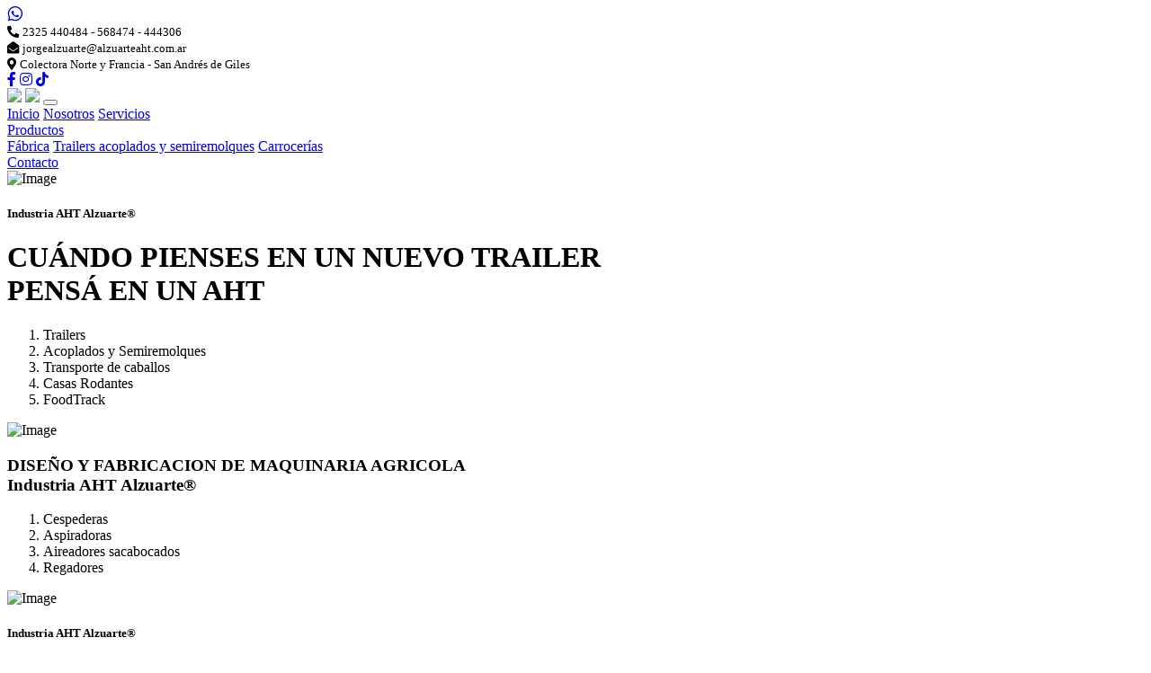

--- FILE ---
content_type: text/html
request_url: https://alzuarteaht.com.ar/categoria-producto/doble-traccion/
body_size: 5739
content:

<!DOCTYPE html>
<html lang="en">
  <head>
    <meta charset="utf-8" />
    <title>AHT - Alzuarte Hydro Tracción S.A.</title>
    <meta content="width=device-width, initial-scale=1.0" name="viewport" />
    <meta content="" name="keywords" />
    <meta content="" name="description" />

    <!-- Favicon -->
    <link href="img/favico.png" rel="icon" />

    <!-- Google Web Fonts -->
    <link rel="preconnect" href="https://fonts.googleapis.com" />
    <link rel="preconnect" href="https://fonts.gstatic.com" crossorigin />
    <link
      href="https://fonts.googleapis.com/css2?family=Roboto:wght@400;500&family=Poppins:wght@600;700&display=swap"
      rel="stylesheet"
    />

    <!-- Icon Font Stylesheet -->
    <link
      href="https://cdnjs.cloudflare.com/ajax/libs/font-awesome/5.10.0/css/all.min.css"
      rel="stylesheet"
    />
    <link
      href="https://cdn.jsdelivr.net/npm/bootstrap-icons@1.4.1/font/bootstrap-icons.css"
      rel="stylesheet"
    />

    <!-- Libraries Stylesheet -->
    <link href="lib/animate/animate.min.css" rel="stylesheet" />
    <link href="lib/owlcarousel/assets/owl.carousel.min.css" rel="stylesheet" />

    <!-- Customized Bootstrap Stylesheet -->
    <link href="css/bootstrap.min.css?=1" rel="stylesheet" />
    <link rel="stylesheet" href="https://cdnjs.cloudflare.com/ajax/libs/font-awesome/5.15.4/css/all.min.css">

    <!-- Template Stylesheet -->
    <link href="css/style.css?=16" rel="stylesheet" />

  </head>

  <body>
    <!-- Spinner Start -->
    <div
      id="spinner"
      class="show bg-white position-fixed translate-middle w-100 vh-100 top-50 start-50 d-flex align-items-center justify-content-center"
    >
      <div class="spinner-grow text-primary" role="status"></div>
    </div>
    <!-- Spinner End -->
      <a href="https://api.whatsapp.com/send?phone=+5492325568474&text=Hola, estoy visitando su página web, les escribo por..." target="_blank" class="whatsapp-float" id="whatsapp-float">
    <i class="bi bi-whatsapp"></i>
  </a>
    <!-- MENU  -->
    <div class="container-fluid bg-light p-0">
      <div class="row gx-0 d-none d-lg-flex">
        <div class="col-lg-9 px-5 text-start">
          <div
            class="h-100 d-inline-flex align-items-center border-start border-end px-3"
          >
            <small class="fa fa-phone-alt me-2"></small>
            <small> 2325 440484 - 568474 - 444306</small>
          </div>
          <div class="h-100 d-inline-flex align-items-center border-end px-3">
            <small class="fa fa-envelope-open me-2"></small>
            <small>jorgealzuarte@alzuarteaht.com.ar</small>
          </div>
          <div class="h-100 d-inline-flex align-items-center border-end px-3">
            <small class="fa fa-map-marker-alt me-2"></small>
            <small>Colectora Norte y Francia - San Andrés de Giles</small>
          </div>
        </div>
        <div class="col-lg-3 px-5 text-end">
          <div class="h-100 d-inline-flex align-items-center">
            <a class="btn btn-square border-end border-start"target="_blank" href="https://www.facebook.com/alzuartehydrotraccion"
              ><i class="fab fa-facebook-f"></i
            ></a>

            <a class="btn btn-square border-end" target="_blank" href="https://www.instagram.com/alzuartehydrotraccion/"
              ><i class="fab fa-instagram"></i
            ></a>

            <a class="btn btn-square border-end" target="_blank" href="https://www.tiktok.com/@jorgealzuarte"
            ><i class="fab fa-tiktok"></i
          ></a>
          </div>
        </div>
      </div>
    </div>
    <!-- Topbar End -->

    <!-- Navbar Start -->
    <nav class="navbar navbar-expand-lg bg-white navbar-light sticky-top px-4 px-lg-5">
         <img src="img/logo_color.png" width="18%" class="logo">
         <img src="img/logo_color.png" width="50%" class="logo2" >
         <button type="button" class="navbar-toggler me-0" data-bs-toggle="collapse" data-bs-target="#navbarCollapse">
           <a href="index.html" class="navbar-brand d-flex align-items-center"></a>         
           <span class="navbar-toggler-icon"></span>
         </button>
        <div class="collapse navbar-collapse" id="navbarCollapse">
            <div class="navbar-nav ms-auto p-4 p-lg-0">
                <a href="index.html" class="nav-item nav-link active">Inicio</a>
                <a href="about.html" class="nav-item nav-link">Nosotros</a>
                <a href="service.html" class="nav-item nav-link ">Servicios</a>
                <div class="nav-item dropdown">
                  <a href="#" class="nav-link  dropdown-toggle" data-bs-toggle="dropdown">Productos</a>
                  <div class="dropdown-menu bg-light m-0">
                    <a href="rubro_fabrica.php" class="dropdown-item">Fábrica</a>
                    <a href="rubro_trailers.php" class="dropdown-item">Trailers acoplados y semiremolques</a>
                    <a href="rubro_carrocerias.php" class="dropdown-item">Carrocerías</a>
                  </div>
                </div>
                <a href="contact.html" class="nav-item nav-link">Contacto</a>

               
            </div>

        </div>
    </nav>
    <!-- Navbar End -->

    <!-- SLIDER -->
    <div class="container-fluid p-0 mb-5 wow fadeIn" data-wow-delay="0.1s">
      <div id="header-carousel" class="carousel slide" data-bs-ride="carousel">
        <div class="carousel-inner">
          <!-- SLIDER 1 -->
          <div class="carousel-item active">
            <img class="w-100" src="img/index/slider/caballo_blanco.jpg" alt="Image" />
            <div class="carousel-caption">
              <div class="container">
                <div class="row justify-content-center">
                  <div class="col-12 col-lg-10">
                    <h5
                      class="text-light text-uppercase mb-3 animated slideInDown">
                      Industria AHT Alzuarte®  
                    </h5>
                    <h1 class="display-2 text-light mb-3 animated slideInDown" style="text-align: left;">
                     CUÁNDO PIENSES EN UN NUEVO TRAILER <BR> PENSÁ EN UN AHT
                    </h1>
                    <ol class="breadcrumb mb-4 pb-2">
                      <li class="breadcrumb-item fs-5 text-light">
                       Trailers
                      </li>
                      <li class="breadcrumb-item fs-5 text-light">
                        Acoplados y Semiremolques
                      </li>
                      <li class="breadcrumb-item fs-5 text-light">
                        Transporte de caballos
                      </li>
                    <li class="breadcrumb-item fs-5 text-light">
                       Casas Rodantes
                      </li>
                      <li class="breadcrumb-item fs-5 text-light">
                        FoodTrack
                      </li>                      
                    </ol>
                    
                  </div>
                </div>
              </div>
            </div>
          </div>
          <div class="carousel-item ">
            <img class="w-100" src="img/index/slider/maquinasagricola.jpg" alt="Image" />
            <div class="carousel-caption">
              <div class="container">
                <div class="row justify-content-center">
                  <div class="col-12 col-lg-10">

                    <h3 class="display-2 text-light mb-3 animated slideInDown" style="text-align: left;">
                     DISEÑO Y FABRICACION DE MAQUINARIA AGRICOLA <BR>Industria AHT Alzuarte®
                    </h3>
                    <ol class="breadcrumb mb-4 pb-2">
                      <li class="breadcrumb-item fs-5 text-light">
                       Cespederas
                      </li>
                      <li class="breadcrumb-item fs-5 text-light">
                        Aspiradoras
                      </li>
                      <li class="breadcrumb-item fs-5 text-light">
                        Aireadores sacabocados
                      </li>
                    <li class="breadcrumb-item fs-5 text-light">
                       Regadores
                      </li>                     
                    </ol>
                    
                  </div>
                </div>
              </div>
            </div>
          </div>          
          <!-- SLIDER 2 -->
          <div class="carousel-item">
            <img class="w-100" src="img/index/slider/taller.jpg" alt="Image" />
            <div class="carousel-caption">
              <div class="container">
                <div class="row justify-content-center">
                  <div class="col-12 col-lg-10">
                    <h5 class="text-light text-uppercase mb-3 animated slideInDown">
                      Industria AHT Alzuarte® 
                    </h5>
                    <h1 class="display-2 text-light mb-3 animated slideInDown" style="text-align: left;">
                     PASO A PASO <br> PIEZA A PIEZA
                    </h1>
                    <p style="font-size: 20px;">En Alzuarte Hydro Tracción desarrollamos el proceso de fabricación completo de todo tipo de máquinas metal mecánicas: desde el boceto inicial hasta el producto terminado y listo para su uso.</p>
                    
                  </div>
                </div>
              </div>
            </div>
          </div>
          <!-- SLIDER 3 -->
          <div class="carousel-item">
            <img class="w-100" src="img/diseno4.jpg" alt="Image" />
            <div class="carousel-caption">
              <div class="container">
                <div class="row justify-content-center">
                  <div class="col-12 col-lg-10">
                    <h5
                      class="text-light text-uppercase mb-3 animated slideInDown"
                    >
                      Industria AHT Alzuarte® 
                    </h5>
                    <h1 class="display-2 text-light mb-3 animated slideInDown" style="text-align: left;">
                     DISEÑO Y FABRICACIÓN DE TRAILERS Y CARROCERÍAS
                    </h1>
                    <p style="font-size: 20px;"> Nuestros productos de encuentran avalados con los más altos estándares de fabricación y servicio.</p>
                    
                  </div>
                </div>
              </div>
            </div>
          </div>          
        </div>
        <!-- BOTONES SLIDER -->
        <button class="carousel-control-prev" type="button" data-bs-target="#header-carousel" data-bs-slide="prev">
          <span class="carousel-control-prev-icon" aria-hidden="true"></span>
          <span class="visually-hidden">Previous</span>
        </button>
        <button
          class="carousel-control-next" type="button" data-bs-target="#header-carousel" data-bs-slide="next">
          <span class="carousel-control-next-icon" aria-hidden="true"></span>
          <span class="visually-hidden">Next</span>
        </button>
      </div>
    </div>
    <!-- FIN SLIDER -->

    <!-- About Start -->

    <!-- About End -->

    <!-- SERVICIOS linea 1 -->
    <div class="container-fluid my-5 p-0">
      <div class="row g-0">
        <div class="col-xl-4 col-sm-6 wow fadeIn" data-wow-delay="0.5s">
          <div class="position-relative">
            <img class="img-fluid w-100" src="img/facebook/industriaaht2.jpg" alt="" />
            <div class="facts-overlay">
              <h1 class="display-1" style="text-align: center;">TRAILERS</h1>
              <h4 class="text-white mb-3" style="text-align: center;"></h4>
              <p class="text-white" style="text-align: center;">
                acoplados y semiremolques
              </p>
              <a href="rubro_trailers.php" class="btn btn-primary py-3 px-5"> ver más</a>

            </div>
          </div>
        </div>
        <div class="col-xl-4 col-sm-6 wow fadeIn" data-wow-delay="0.5s">
          <div class="position-relative">
            <img class="img-fluid w-100" src="img/facebook/industriaaht.jpg" alt="" />
            <div class="facts-overlay">
              <h1 class="display-1" style=" border-color: white;">FABRICA</h1>
              <h4 class="text-white mb-3" style="text-align: center;"> </h4>
              <p class="text-white" style="text-align: center;">
                de máquinas e implementos
              </p>
              <a href="rubro_fabrica.php" class="btn btn-primary py-3 px-5"> ver más</a>

            </div>
          </div>
        </div>
        <div class="col-xl-4 col-sm-6 wow fadeIn" data-wow-delay="0.5s">
          <div class="position-relative">
            <img class="img-fluid w-100" src="img/facebook/carrocerias2.jpg" alt="" />
            <div class="facts-overlay">
              <h1 class="display-1" style=" border-color: white;">CARROCERIAS</h1>
              <h4 class="text-white mb-3" style="text-align: center;"> </h4>
              <p class="text-white" style="text-align: center;">
                Fabricacion y montaje
              </p>
              <a href="rubro_carrocerias.php" class="btn btn-primary py-3 px-5"> ver más</a>

            </div>
          </div>
        </div>        




      </div>
    </div>

        <div class="container-xxl py-5">
      <div class="container">
        <div class="row g-5 align-items-end mb-5">
          <div class="col-lg-6 wow fadeInUp" data-wow-delay="0.1s">
            <div class="border-start border-5 border-primary ps-4">
              <h6 class="text-body text-uppercase mb-2">Transporte de Caballos</h6>
              <h2 class="display-6 mb-0">
                <img src="img/logo_color.png" width="50%" />
              </h2>

            </div>
          </div>

        </div>
        <div class="row g-4 justify-content-center">
          <div class="col-lg-4 col-md-6 wow fadeInUp" data-wow-delay="0.1s">
            <div class="service-item bg-light overflow-hidden h-100">
              <img class="img-fluid" src="img/carrera_index.jpg" alt="" />
              <div class="service-text position-relative text-center h-100 p-4">
                <h5 class="mb-3">Caballos de Carreras</h5>
                <p>
                    Traillers homologados para transporte de caballos.
                </p>
                <a class="small" href="rubro_trailer_caballo_carrera.php"
                  >MIRÁ TODOS LOS PRODUCTOS<i class="fa fa-arrow-right ms-3"></i
                ></a>
              </div>
            </div>
          </div>
          <div class="col-lg-4 col-md-6 wow fadeInUp" data-wow-delay="0.3s">
            <div class="service-item bg-light overflow-hidden h-100">
              <img class="img-fluid" src="img/salto_idex.jpg" alt="" />
              <div class="service-text position-relative text-center h-100 p-4">
                <h5 class="mb-3">Caballos de Salto</h5>
                <p>
                  Trailers de 2 hasta 8 caballos CAT 03 Homologado
                </p>
                <a class="small" href="rubro_trailer_caballo_salto.php"
                  >MIRÁ TODOS LOS PRODUCTOS<i class="fa fa-arrow-right ms-3"></i
                ></a>
              </div>
            </div>
          </div>
          <div class="col-lg-4 col-md-6 wow fadeInUp" data-wow-delay="0.5s">
            <div class="service-item bg-light overflow-hidden h-100">
              <img class="img-fluid" src="img/polo_index.jpg" alt="" />
              <div class="service-text position-relative text-center h-100 p-4">
                <h5 class="mb-3">Caballos de Polo, pato y destreza</h5>
                <p>
                  Trailers de 2 hasta 18 caballos CAT 03 Homologado
                </p>
                <a class="small" href="rubro_trailer_caballo_polo.php"
                  >MIRÁ TODOS LOS PRODUCTOS<i class="fa fa-arrow-right ms-3"></i
                ></a>
              </div>
            </div>
          </div>

        </div>
      </div>
    </div>
    <!-- Fin -->
    <div class="container-xxl py-5">
      <div class="container">
        <div class="row g-5">
          <div class="col-lg-6 wow fadeInUp" data-wow-delay="0.1s">
            <div
              class="position-relative overflow-hidden ps-5 pt-5 h-100"
              style="min-height: 400px"
            >
              <img
                class="position-absolute w-100 h-100"
                src="img/facebook/taller_aereo.jpg"
                alt=""
                style="object-fit: cover"
              />
              <div
                class="position-absolute top-0 start-0 bg-white pe-3 pb-3"
                style="width: 200px; height: 200px"
              >
                <div
                  class="d-flex flex-column justify-content-center text-center bg-primary h-100 p-3"
                >
                  <h1 class="text-white">18</h1>
                  <h2 class="text-white">Años</h2>
                  <h5 class="text-white mb-0">Experiencia</h5>
                </div>
              </div>
            </div>
          </div>
          <div class="col-lg-6 wow fadeInUp" data-wow-delay="0.5s">
            <div class="h-100">
              <div class="border-start border-5 border-primary ps-4 mb-5">
                <h6 class="text-body text-uppercase mb-2">Nosotros</h6>
                <img src="img/logo_color.png" width="50%" />
              </div>
              <p>
En el año 2005, en el corazón de San Andrés de Giles, surgió la empresa Alzuarte Hydro Tracción S.A., establecida en la Ruta 7 Km 103.5 y la calle Francia. Al frente de esta iniciativa se encontraba Jorge Alzuarte, un emprendedor que ya había dejado su huella en el mundo empresarial. En 1992, Jorge fundó su primera empresa, Alzuarte Hnos SH, inicialmente dedicada a la reparación de maquinaria agrícola. Sin embargo, en 1992, dio un giro radical al comenzar a fabricar sistemas de doble tracción para todo tipo de cosechadoras, logrando incluso la marca registrada.
              </p>
              <p class="mb-4">
Hoy en día, Alzuarte Hydro Tracción S.A. ha entregado más de 1500 unidades de sus productos, además de una amplia gama de implementos y maquinaria especializada, bajo la marca registrada Industrias A.H.T ALZUARTE. Su compromiso con la calidad se refleja en su certificación ISO 9001-2015 IRAM.
              </p>
              <a href="" class="btn btn-primary py-3 px-5"> Conocé nuestra historia</a>
              <div class="border-top mt-4 pt-4">
                <div class="row g-4">
                  <div class="col-sm-4 d-flex wow fadeIn" data-wow-delay="0.1s">
                    <i
                      class="fa fa-check fa-2x text-primary flex-shrink-0 me-3"
                    ></i>
                    <h6 class="mb-0">Atención Personalizada</h6>
                  </div>
                  <div class="col-sm-4 d-flex wow fadeIn" data-wow-delay="0.3s">
                    <i
                      class="fa fa-check fa-2x text-primary flex-shrink-0 me-3"
                    ></i>
                    <h6 class="mb-0">Servicio Post-Venta</h6>
                  </div>
                  <div class="col-sm-4 d-flex wow fadeIn" data-wow-delay="0.5s">
                    <i
                      class="fa fa-check fa-2x text-primary flex-shrink-0 me-3"
                    ></i>
                    <h6 class="mb-0">Homologado y patentado</h6>
                  </div>
                </div>
              </div>
            </div>
          </div>
        </div>
      </div>
    </div>
    <!-- HOMOLOGADOS Y PATENTADOS -->
    <div class="container-xxl py-5">
      <div class="container">
        <div class="row g-5">
          <div class="col-lg-6 wow fadeInUp" data-wow-delay="0.1s">
            <div class="border-start border-5 border-primary ps-4 mb-5">
              <h6 class="text-body text-uppercase mb-2">Si pensas en un trailer pensas en AHT</h6>
              <h1 class="display-6 mb-0">
                Patentados Y homologados bajo las normas de calidad IRAM ISO 9001-2015
              </h1>
            </div>
            <p class="mb-5">
              Nuestros productos cumplen estándares IRAM ISO 9001-2015, garantizando calidad y seguridad. Se entregan homologados y patentados, con diseños adaptativos para su total confianza.
            </p>
            <div class="row gy-5 gx-4">
              <div class="col-sm-6 wow fadeIn" data-wow-delay="0.1s">
                <div class="d-flex align-items-center mb-3">
                    <img src="img/sellos/iram_completo.png" width="80%">
                </div>
              </div>
              <div class="col-sm-6 wow fadeIn" data-wow-delay="0.2s">
                <div class="d-flex align-items-center mb-3">
                    <img src="img/sellos/iqnet.png" width="100%">
                </div>
              </div>
              <div class="col-sm-6 wow fadeIn" data-wow-delay="0.3s">
                <div class="d-flex align-items-center mb-3">
                  <img src="img/sellos/iaf.png" width="80%">
                </div>                
              </div>
              <div class="col-sm-6 wow fadeIn" data-wow-delay="0.4s">
                <div class="d-flex align-items-center mb-3">
                    <img src="img/sellos/logo_oaa.png" width="80%">
                </div>
                
              </div>
            </div>
          </div>
          <div class="col-lg-6 wow fadeInUp" data-wow-delay="0.5s">
            <div
              class="position-relative overflow-hidden ps-5 pt-5 h-100"
              style="min-height: 400px"
            >
              <img
                class="position-absolute w-100 h-100" src="img/index/homologado_patente2.jpg" alt="" style="object-fit: cover"/>
              <div class="position-absolute top-0 start-0 bg-white pe-3 pb-3" style="width: 200px; height: 200px" >
                <div class="d-flex flex-column justify-content-center text-center bg-primary h-100 p-3">
                  
                  <h4 class="text-white">Homologado</h4>
                  <h4 class="text-white mb-0">Patentado</h4>
                </div>
              </div>
            </div>
          </div>
        </div>
      </div>
    </div>
    <!-- Fin -->

    <!-- Productos -->

    <!-- Service End -->

    <!-- Appointment Start -->
    <div
      class="container-fluid appointment my-5 py-5 wow fadeIn"
      data-wow-delay="0.1s">
      <div class="container py-5">
        <div class="row g-5">
          <div class="col-lg-5 col-md-6 wow fadeIn" data-wow-delay="0.3s">
            <div class="border-start border-5 border-primary ps-4 mb-5">
              <h6 class="text-white text-uppercase mb-2">Consultas y Cotizaciones</h6>
              <h1 class="display-6 text-white mb-0">
                2325 440484 <br>2325 444306 <br>2325 568474
              </h1>
            </div>
            <p class="text-white mb-0">
              ¡Gracias por confiar en nosotros! Estamos aquí para ayudarte en lo que necesites. No dudes en ponerte en contacto con nuestro equipo para resolver cualquier consulta o cotización!
            </p>
          </div>
          <div
            class="col-lg-7 wow fadeInUp"
            data-wow-delay="0.1s"
            style="min-height: 450px"
          >
            <div class="position-relative h-100">
  <iframe src="https://www.google.com/maps/embed?pb=!1m18!1m12!1m3!1d3290.0225188331037!2d-59.457959525059465!3d-34.45157624947793!2m3!1f0!2f0!3f0!3m2!1i1024!2i768!4f13.1!3m3!1m2!1s0x95bb8cdc51ec7733%3A0xc82b45d36a7c9e53!2sAlzuarte%20Hydro%20Tracci%C3%B3n%20SA!5e0!3m2!1ses-419!2sar!4v1693760652161!5m2!1ses-419!2sar" width="100%" height="400 style="border:0;" allowfullscreen="" loading="lazy" referrerpolicy="no-referrer-when-downgrade"></iframe>
            </div>
          </div>
        </div>
      </div>
    </div>
    <!-- Appointment End -->

    <!-- Team Start -->

    <!-- Team End -->

    <!-- Testimonial Start -->

    <!-- Testimonial End -->

    <!-- Footer Start -->
    <div
      class="container-fluid bg-dark footer mt-5 pt-5 wow fadeIn"
      data-wow-delay="0.1s"
    >
      <div class="container py-5">
        <div class="row g-5">
          <div class="col-lg-4 col-md-6">
          <img src="img/logo_blanco.png" width="70%" />
            <p>
              
            </p>
            <div class="d-flex pt-2">
              <a class="btn btn-square btn-outline-primary me-1" target="_blank" href="https://www.instagram.com/alzuartehydrotraccion/"><i class="fab fa-instagram"></i></a>
              <a class="btn btn-square btn-outline-primary me-1" target="_blank" href="https://www.facebook.com/alzuartehydrotraccion"><i class="fab fa-facebook-f"></i></a>
              <a class="btn btn-square btn-outline-primary me-1" target="_blank" href="https://www.tiktok.com/@jorgealzuarte"><i class="fab fa-tiktok"></i></a>            
            </div>
          </div>
          <div class="col-lg-4 col-md-6">
            <h4 class="text-light mb-4">Encontranos</h4>
            <p>
              <i class="fa fa-map-marker-alt me-3"></i>Colectora Norte y Francia, San Andrés de Giles
            </p>
            <p><i class="fa fa-phone-alt me-3"></i>+54 2325 440484 - 444306</p>
            <p><i class="bi bi-whatsapp"></i>&nbsp;&nbsp;&nbsp;&nbsp;+54 9 2325 568474</p>            
            <p><i class="fa fa-envelope me-3"></i>info@alzuarteaht.com.ar</p>
          </div>
          <div class="col-lg-4 col-md-6">
            <h4 class="text-light mb-4">Accesos Rápidos</h4>
            <a class="btn btn-link" href="about.html">Nosotros</a>
            <a class="btn btn-link" href="contact.html">Contacto</a>
            <a class="btn btn-link" href="service.html">Servicios</a>
            <a class="btn btn-link" href="">Productos</a>
          </div>

        </div>
      </div>
      <div class="container-fluid copyright">
        <div class="container">
          <div class="row">
            <div class="col-md-6 text-center text-md-start mb-3 mb-md-0">
              &copy; <a href="#">AHT Alzuarte Hydro Tracción</a>, todos los derechos reservados.
            </div>

          </div>
        </div>
      </div>
    </div>
    <!-- Footer End -->

    <!-- Back to Top -->
    <a href="#" class="btn btn-lg btn-primary btn-lg-square back-to-top"
      ><i class="bi bi-arrow-up"></i
    ></a>

    <!-- JavaScript Libraries -->
    <script src="https://code.jquery.com/jquery-3.4.1.min.js"></script>
    <script src="https://cdn.jsdelivr.net/npm/bootstrap@5.0.0/dist/js/bootstrap.bundle.min.js"></script>
    <script src="lib/wow/wow.min.js"></script>
    <script src="lib/easing/easing.min.js"></script>
    <script src="lib/waypoints/waypoints.min.js"></script>
    <script src="lib/owlcarousel/owl.carousel.min.js"></script>
      <script>
    const whatsappButton = document.getElementById('whatsapp-float');
    let isFloating = false;

    window.addEventListener('scroll', () => {
      const scrollY = window.scrollY;

      if (scrollY > 200 && !isFloating) {
        whatsappButton.style.bottom = '100px'; // Cambia esta distancia como prefieras
        isFloating = true;
      } else if (scrollY <= 200 && isFloating) {
        whatsappButton.style.bottom = '20px';
        isFloating = false;
      }
    });
  </script>
    <!-- Template Javascript -->
    <script src="js/main.js"></script>
  </body>
</html>


--- FILE ---
content_type: text/html
request_url: https://alzuarteaht.com.ar/categoria-producto/doble-traccion/lib/animate/animate.min.css
body_size: 5655
content:

<!DOCTYPE html>
<html lang="en">
  <head>
    <meta charset="utf-8" />
    <title>AHT - Alzuarte Hydro Tracción S.A.</title>
    <meta content="width=device-width, initial-scale=1.0" name="viewport" />
    <meta content="" name="keywords" />
    <meta content="" name="description" />

    <!-- Favicon -->
    <link href="img/favico.png" rel="icon" />

    <!-- Google Web Fonts -->
    <link rel="preconnect" href="https://fonts.googleapis.com" />
    <link rel="preconnect" href="https://fonts.gstatic.com" crossorigin />
    <link
      href="https://fonts.googleapis.com/css2?family=Roboto:wght@400;500&family=Poppins:wght@600;700&display=swap"
      rel="stylesheet"
    />

    <!-- Icon Font Stylesheet -->
    <link
      href="https://cdnjs.cloudflare.com/ajax/libs/font-awesome/5.10.0/css/all.min.css"
      rel="stylesheet"
    />
    <link
      href="https://cdn.jsdelivr.net/npm/bootstrap-icons@1.4.1/font/bootstrap-icons.css"
      rel="stylesheet"
    />

    <!-- Libraries Stylesheet -->
    <link href="lib/animate/animate.min.css" rel="stylesheet" />
    <link href="lib/owlcarousel/assets/owl.carousel.min.css" rel="stylesheet" />

    <!-- Customized Bootstrap Stylesheet -->
    <link href="css/bootstrap.min.css?=1" rel="stylesheet" />
    <link rel="stylesheet" href="https://cdnjs.cloudflare.com/ajax/libs/font-awesome/5.15.4/css/all.min.css">

    <!-- Template Stylesheet -->
    <link href="css/style.css?=16" rel="stylesheet" />

  </head>

  <body>
    <!-- Spinner Start -->
    <div
      id="spinner"
      class="show bg-white position-fixed translate-middle w-100 vh-100 top-50 start-50 d-flex align-items-center justify-content-center"
    >
      <div class="spinner-grow text-primary" role="status"></div>
    </div>
    <!-- Spinner End -->
      <a href="https://api.whatsapp.com/send?phone=+5492325568474&text=Hola, estoy visitando su página web, les escribo por..." target="_blank" class="whatsapp-float" id="whatsapp-float">
    <i class="bi bi-whatsapp"></i>
  </a>
    <!-- MENU  -->
    <div class="container-fluid bg-light p-0">
      <div class="row gx-0 d-none d-lg-flex">
        <div class="col-lg-9 px-5 text-start">
          <div
            class="h-100 d-inline-flex align-items-center border-start border-end px-3"
          >
            <small class="fa fa-phone-alt me-2"></small>
            <small> 2325 440484 - 568474 - 444306</small>
          </div>
          <div class="h-100 d-inline-flex align-items-center border-end px-3">
            <small class="fa fa-envelope-open me-2"></small>
            <small>jorgealzuarte@alzuarteaht.com.ar</small>
          </div>
          <div class="h-100 d-inline-flex align-items-center border-end px-3">
            <small class="fa fa-map-marker-alt me-2"></small>
            <small>Colectora Norte y Francia - San Andrés de Giles</small>
          </div>
        </div>
        <div class="col-lg-3 px-5 text-end">
          <div class="h-100 d-inline-flex align-items-center">
            <a class="btn btn-square border-end border-start"target="_blank" href="https://www.facebook.com/alzuartehydrotraccion"
              ><i class="fab fa-facebook-f"></i
            ></a>

            <a class="btn btn-square border-end" target="_blank" href="https://www.instagram.com/alzuartehydrotraccion/"
              ><i class="fab fa-instagram"></i
            ></a>

            <a class="btn btn-square border-end" target="_blank" href="https://www.tiktok.com/@jorgealzuarte"
            ><i class="fab fa-tiktok"></i
          ></a>
          </div>
        </div>
      </div>
    </div>
    <!-- Topbar End -->

    <!-- Navbar Start -->
    <nav class="navbar navbar-expand-lg bg-white navbar-light sticky-top px-4 px-lg-5">
         <img src="img/logo_color.png" width="18%" class="logo">
         <img src="img/logo_color.png" width="50%" class="logo2" >
         <button type="button" class="navbar-toggler me-0" data-bs-toggle="collapse" data-bs-target="#navbarCollapse">
           <a href="index.html" class="navbar-brand d-flex align-items-center"></a>         
           <span class="navbar-toggler-icon"></span>
         </button>
        <div class="collapse navbar-collapse" id="navbarCollapse">
            <div class="navbar-nav ms-auto p-4 p-lg-0">
                <a href="index.html" class="nav-item nav-link active">Inicio</a>
                <a href="about.html" class="nav-item nav-link">Nosotros</a>
                <a href="service.html" class="nav-item nav-link ">Servicios</a>
                <div class="nav-item dropdown">
                  <a href="#" class="nav-link  dropdown-toggle" data-bs-toggle="dropdown">Productos</a>
                  <div class="dropdown-menu bg-light m-0">
                    <a href="rubro_fabrica.php" class="dropdown-item">Fábrica</a>
                    <a href="rubro_trailers.php" class="dropdown-item">Trailers acoplados y semiremolques</a>
                    <a href="rubro_carrocerias.php" class="dropdown-item">Carrocerías</a>
                  </div>
                </div>
                <a href="contact.html" class="nav-item nav-link">Contacto</a>

               
            </div>

        </div>
    </nav>
    <!-- Navbar End -->

    <!-- SLIDER -->
    <div class="container-fluid p-0 mb-5 wow fadeIn" data-wow-delay="0.1s">
      <div id="header-carousel" class="carousel slide" data-bs-ride="carousel">
        <div class="carousel-inner">
          <!-- SLIDER 1 -->
          <div class="carousel-item active">
            <img class="w-100" src="img/index/slider/caballo_blanco.jpg" alt="Image" />
            <div class="carousel-caption">
              <div class="container">
                <div class="row justify-content-center">
                  <div class="col-12 col-lg-10">
                    <h5
                      class="text-light text-uppercase mb-3 animated slideInDown">
                      Industria AHT Alzuarte®  
                    </h5>
                    <h1 class="display-2 text-light mb-3 animated slideInDown" style="text-align: left;">
                     CUÁNDO PIENSES EN UN NUEVO TRAILER <BR> PENSÁ EN UN AHT
                    </h1>
                    <ol class="breadcrumb mb-4 pb-2">
                      <li class="breadcrumb-item fs-5 text-light">
                       Trailers
                      </li>
                      <li class="breadcrumb-item fs-5 text-light">
                        Acoplados y Semiremolques
                      </li>
                      <li class="breadcrumb-item fs-5 text-light">
                        Transporte de caballos
                      </li>
                    <li class="breadcrumb-item fs-5 text-light">
                       Casas Rodantes
                      </li>
                      <li class="breadcrumb-item fs-5 text-light">
                        FoodTrack
                      </li>                      
                    </ol>
                    
                  </div>
                </div>
              </div>
            </div>
          </div>
          <div class="carousel-item ">
            <img class="w-100" src="img/index/slider/maquinasagricola.jpg" alt="Image" />
            <div class="carousel-caption">
              <div class="container">
                <div class="row justify-content-center">
                  <div class="col-12 col-lg-10">

                    <h3 class="display-2 text-light mb-3 animated slideInDown" style="text-align: left;">
                     DISEÑO Y FABRICACION DE MAQUINARIA AGRICOLA <BR>Industria AHT Alzuarte®
                    </h3>
                    <ol class="breadcrumb mb-4 pb-2">
                      <li class="breadcrumb-item fs-5 text-light">
                       Cespederas
                      </li>
                      <li class="breadcrumb-item fs-5 text-light">
                        Aspiradoras
                      </li>
                      <li class="breadcrumb-item fs-5 text-light">
                        Aireadores sacabocados
                      </li>
                    <li class="breadcrumb-item fs-5 text-light">
                       Regadores
                      </li>                     
                    </ol>
                    
                  </div>
                </div>
              </div>
            </div>
          </div>          
          <!-- SLIDER 2 -->
          <div class="carousel-item">
            <img class="w-100" src="img/index/slider/taller.jpg" alt="Image" />
            <div class="carousel-caption">
              <div class="container">
                <div class="row justify-content-center">
                  <div class="col-12 col-lg-10">
                    <h5 class="text-light text-uppercase mb-3 animated slideInDown">
                      Industria AHT Alzuarte® 
                    </h5>
                    <h1 class="display-2 text-light mb-3 animated slideInDown" style="text-align: left;">
                     PASO A PASO <br> PIEZA A PIEZA
                    </h1>
                    <p style="font-size: 20px;">En Alzuarte Hydro Tracción desarrollamos el proceso de fabricación completo de todo tipo de máquinas metal mecánicas: desde el boceto inicial hasta el producto terminado y listo para su uso.</p>
                    
                  </div>
                </div>
              </div>
            </div>
          </div>
          <!-- SLIDER 3 -->
          <div class="carousel-item">
            <img class="w-100" src="img/diseno4.jpg" alt="Image" />
            <div class="carousel-caption">
              <div class="container">
                <div class="row justify-content-center">
                  <div class="col-12 col-lg-10">
                    <h5
                      class="text-light text-uppercase mb-3 animated slideInDown"
                    >
                      Industria AHT Alzuarte® 
                    </h5>
                    <h1 class="display-2 text-light mb-3 animated slideInDown" style="text-align: left;">
                     DISEÑO Y FABRICACIÓN DE TRAILERS Y CARROCERÍAS
                    </h1>
                    <p style="font-size: 20px;"> Nuestros productos de encuentran avalados con los más altos estándares de fabricación y servicio.</p>
                    
                  </div>
                </div>
              </div>
            </div>
          </div>          
        </div>
        <!-- BOTONES SLIDER -->
        <button class="carousel-control-prev" type="button" data-bs-target="#header-carousel" data-bs-slide="prev">
          <span class="carousel-control-prev-icon" aria-hidden="true"></span>
          <span class="visually-hidden">Previous</span>
        </button>
        <button
          class="carousel-control-next" type="button" data-bs-target="#header-carousel" data-bs-slide="next">
          <span class="carousel-control-next-icon" aria-hidden="true"></span>
          <span class="visually-hidden">Next</span>
        </button>
      </div>
    </div>
    <!-- FIN SLIDER -->

    <!-- About Start -->

    <!-- About End -->

    <!-- SERVICIOS linea 1 -->
    <div class="container-fluid my-5 p-0">
      <div class="row g-0">
        <div class="col-xl-4 col-sm-6 wow fadeIn" data-wow-delay="0.5s">
          <div class="position-relative">
            <img class="img-fluid w-100" src="img/facebook/industriaaht2.jpg" alt="" />
            <div class="facts-overlay">
              <h1 class="display-1" style="text-align: center;">TRAILERS</h1>
              <h4 class="text-white mb-3" style="text-align: center;"></h4>
              <p class="text-white" style="text-align: center;">
                acoplados y semiremolques
              </p>
              <a href="rubro_trailers.php" class="btn btn-primary py-3 px-5"> ver más</a>

            </div>
          </div>
        </div>
        <div class="col-xl-4 col-sm-6 wow fadeIn" data-wow-delay="0.5s">
          <div class="position-relative">
            <img class="img-fluid w-100" src="img/facebook/industriaaht.jpg" alt="" />
            <div class="facts-overlay">
              <h1 class="display-1" style=" border-color: white;">FABRICA</h1>
              <h4 class="text-white mb-3" style="text-align: center;"> </h4>
              <p class="text-white" style="text-align: center;">
                de máquinas e implementos
              </p>
              <a href="rubro_fabrica.php" class="btn btn-primary py-3 px-5"> ver más</a>

            </div>
          </div>
        </div>
        <div class="col-xl-4 col-sm-6 wow fadeIn" data-wow-delay="0.5s">
          <div class="position-relative">
            <img class="img-fluid w-100" src="img/facebook/carrocerias2.jpg" alt="" />
            <div class="facts-overlay">
              <h1 class="display-1" style=" border-color: white;">CARROCERIAS</h1>
              <h4 class="text-white mb-3" style="text-align: center;"> </h4>
              <p class="text-white" style="text-align: center;">
                Fabricacion y montaje
              </p>
              <a href="rubro_carrocerias.php" class="btn btn-primary py-3 px-5"> ver más</a>

            </div>
          </div>
        </div>        




      </div>
    </div>

        <div class="container-xxl py-5">
      <div class="container">
        <div class="row g-5 align-items-end mb-5">
          <div class="col-lg-6 wow fadeInUp" data-wow-delay="0.1s">
            <div class="border-start border-5 border-primary ps-4">
              <h6 class="text-body text-uppercase mb-2">Transporte de Caballos</h6>
              <h2 class="display-6 mb-0">
                <img src="img/logo_color.png" width="50%" />
              </h2>

            </div>
          </div>

        </div>
        <div class="row g-4 justify-content-center">
          <div class="col-lg-4 col-md-6 wow fadeInUp" data-wow-delay="0.1s">
            <div class="service-item bg-light overflow-hidden h-100">
              <img class="img-fluid" src="img/carrera_index.jpg" alt="" />
              <div class="service-text position-relative text-center h-100 p-4">
                <h5 class="mb-3">Caballos de Carreras</h5>
                <p>
                    Traillers homologados para transporte de caballos.
                </p>
                <a class="small" href="rubro_trailer_caballo_carrera.php"
                  >MIRÁ TODOS LOS PRODUCTOS<i class="fa fa-arrow-right ms-3"></i
                ></a>
              </div>
            </div>
          </div>
          <div class="col-lg-4 col-md-6 wow fadeInUp" data-wow-delay="0.3s">
            <div class="service-item bg-light overflow-hidden h-100">
              <img class="img-fluid" src="img/salto_idex.jpg" alt="" />
              <div class="service-text position-relative text-center h-100 p-4">
                <h5 class="mb-3">Caballos de Salto</h5>
                <p>
                  Trailers de 2 hasta 8 caballos CAT 03 Homologado
                </p>
                <a class="small" href="rubro_trailer_caballo_salto.php"
                  >MIRÁ TODOS LOS PRODUCTOS<i class="fa fa-arrow-right ms-3"></i
                ></a>
              </div>
            </div>
          </div>
          <div class="col-lg-4 col-md-6 wow fadeInUp" data-wow-delay="0.5s">
            <div class="service-item bg-light overflow-hidden h-100">
              <img class="img-fluid" src="img/polo_index.jpg" alt="" />
              <div class="service-text position-relative text-center h-100 p-4">
                <h5 class="mb-3">Caballos de Polo, pato y destreza</h5>
                <p>
                  Trailers de 2 hasta 18 caballos CAT 03 Homologado
                </p>
                <a class="small" href="rubro_trailer_caballo_polo.php"
                  >MIRÁ TODOS LOS PRODUCTOS<i class="fa fa-arrow-right ms-3"></i
                ></a>
              </div>
            </div>
          </div>

        </div>
      </div>
    </div>
    <!-- Fin -->
    <div class="container-xxl py-5">
      <div class="container">
        <div class="row g-5">
          <div class="col-lg-6 wow fadeInUp" data-wow-delay="0.1s">
            <div
              class="position-relative overflow-hidden ps-5 pt-5 h-100"
              style="min-height: 400px"
            >
              <img
                class="position-absolute w-100 h-100"
                src="img/facebook/taller_aereo.jpg"
                alt=""
                style="object-fit: cover"
              />
              <div
                class="position-absolute top-0 start-0 bg-white pe-3 pb-3"
                style="width: 200px; height: 200px"
              >
                <div
                  class="d-flex flex-column justify-content-center text-center bg-primary h-100 p-3"
                >
                  <h1 class="text-white">18</h1>
                  <h2 class="text-white">Años</h2>
                  <h5 class="text-white mb-0">Experiencia</h5>
                </div>
              </div>
            </div>
          </div>
          <div class="col-lg-6 wow fadeInUp" data-wow-delay="0.5s">
            <div class="h-100">
              <div class="border-start border-5 border-primary ps-4 mb-5">
                <h6 class="text-body text-uppercase mb-2">Nosotros</h6>
                <img src="img/logo_color.png" width="50%" />
              </div>
              <p>
En el año 2005, en el corazón de San Andrés de Giles, surgió la empresa Alzuarte Hydro Tracción S.A., establecida en la Ruta 7 Km 103.5 y la calle Francia. Al frente de esta iniciativa se encontraba Jorge Alzuarte, un emprendedor que ya había dejado su huella en el mundo empresarial. En 1992, Jorge fundó su primera empresa, Alzuarte Hnos SH, inicialmente dedicada a la reparación de maquinaria agrícola. Sin embargo, en 1992, dio un giro radical al comenzar a fabricar sistemas de doble tracción para todo tipo de cosechadoras, logrando incluso la marca registrada.
              </p>
              <p class="mb-4">
Hoy en día, Alzuarte Hydro Tracción S.A. ha entregado más de 1500 unidades de sus productos, además de una amplia gama de implementos y maquinaria especializada, bajo la marca registrada Industrias A.H.T ALZUARTE. Su compromiso con la calidad se refleja en su certificación ISO 9001-2015 IRAM.
              </p>
              <a href="" class="btn btn-primary py-3 px-5"> Conocé nuestra historia</a>
              <div class="border-top mt-4 pt-4">
                <div class="row g-4">
                  <div class="col-sm-4 d-flex wow fadeIn" data-wow-delay="0.1s">
                    <i
                      class="fa fa-check fa-2x text-primary flex-shrink-0 me-3"
                    ></i>
                    <h6 class="mb-0">Atención Personalizada</h6>
                  </div>
                  <div class="col-sm-4 d-flex wow fadeIn" data-wow-delay="0.3s">
                    <i
                      class="fa fa-check fa-2x text-primary flex-shrink-0 me-3"
                    ></i>
                    <h6 class="mb-0">Servicio Post-Venta</h6>
                  </div>
                  <div class="col-sm-4 d-flex wow fadeIn" data-wow-delay="0.5s">
                    <i
                      class="fa fa-check fa-2x text-primary flex-shrink-0 me-3"
                    ></i>
                    <h6 class="mb-0">Homologado y patentado</h6>
                  </div>
                </div>
              </div>
            </div>
          </div>
        </div>
      </div>
    </div>
    <!-- HOMOLOGADOS Y PATENTADOS -->
    <div class="container-xxl py-5">
      <div class="container">
        <div class="row g-5">
          <div class="col-lg-6 wow fadeInUp" data-wow-delay="0.1s">
            <div class="border-start border-5 border-primary ps-4 mb-5">
              <h6 class="text-body text-uppercase mb-2">Si pensas en un trailer pensas en AHT</h6>
              <h1 class="display-6 mb-0">
                Patentados Y homologados bajo las normas de calidad IRAM ISO 9001-2015
              </h1>
            </div>
            <p class="mb-5">
              Nuestros productos cumplen estándares IRAM ISO 9001-2015, garantizando calidad y seguridad. Se entregan homologados y patentados, con diseños adaptativos para su total confianza.
            </p>
            <div class="row gy-5 gx-4">
              <div class="col-sm-6 wow fadeIn" data-wow-delay="0.1s">
                <div class="d-flex align-items-center mb-3">
                    <img src="img/sellos/iram_completo.png" width="80%">
                </div>
              </div>
              <div class="col-sm-6 wow fadeIn" data-wow-delay="0.2s">
                <div class="d-flex align-items-center mb-3">
                    <img src="img/sellos/iqnet.png" width="100%">
                </div>
              </div>
              <div class="col-sm-6 wow fadeIn" data-wow-delay="0.3s">
                <div class="d-flex align-items-center mb-3">
                  <img src="img/sellos/iaf.png" width="80%">
                </div>                
              </div>
              <div class="col-sm-6 wow fadeIn" data-wow-delay="0.4s">
                <div class="d-flex align-items-center mb-3">
                    <img src="img/sellos/logo_oaa.png" width="80%">
                </div>
                
              </div>
            </div>
          </div>
          <div class="col-lg-6 wow fadeInUp" data-wow-delay="0.5s">
            <div
              class="position-relative overflow-hidden ps-5 pt-5 h-100"
              style="min-height: 400px"
            >
              <img
                class="position-absolute w-100 h-100" src="img/index/homologado_patente2.jpg" alt="" style="object-fit: cover"/>
              <div class="position-absolute top-0 start-0 bg-white pe-3 pb-3" style="width: 200px; height: 200px" >
                <div class="d-flex flex-column justify-content-center text-center bg-primary h-100 p-3">
                  
                  <h4 class="text-white">Homologado</h4>
                  <h4 class="text-white mb-0">Patentado</h4>
                </div>
              </div>
            </div>
          </div>
        </div>
      </div>
    </div>
    <!-- Fin -->

    <!-- Productos -->

    <!-- Service End -->

    <!-- Appointment Start -->
    <div
      class="container-fluid appointment my-5 py-5 wow fadeIn"
      data-wow-delay="0.1s">
      <div class="container py-5">
        <div class="row g-5">
          <div class="col-lg-5 col-md-6 wow fadeIn" data-wow-delay="0.3s">
            <div class="border-start border-5 border-primary ps-4 mb-5">
              <h6 class="text-white text-uppercase mb-2">Consultas y Cotizaciones</h6>
              <h1 class="display-6 text-white mb-0">
                2325 440484 <br>2325 444306 <br>2325 568474
              </h1>
            </div>
            <p class="text-white mb-0">
              ¡Gracias por confiar en nosotros! Estamos aquí para ayudarte en lo que necesites. No dudes en ponerte en contacto con nuestro equipo para resolver cualquier consulta o cotización!
            </p>
          </div>
          <div
            class="col-lg-7 wow fadeInUp"
            data-wow-delay="0.1s"
            style="min-height: 450px"
          >
            <div class="position-relative h-100">
  <iframe src="https://www.google.com/maps/embed?pb=!1m18!1m12!1m3!1d3290.0225188331037!2d-59.457959525059465!3d-34.45157624947793!2m3!1f0!2f0!3f0!3m2!1i1024!2i768!4f13.1!3m3!1m2!1s0x95bb8cdc51ec7733%3A0xc82b45d36a7c9e53!2sAlzuarte%20Hydro%20Tracci%C3%B3n%20SA!5e0!3m2!1ses-419!2sar!4v1693760652161!5m2!1ses-419!2sar" width="100%" height="400 style="border:0;" allowfullscreen="" loading="lazy" referrerpolicy="no-referrer-when-downgrade"></iframe>
            </div>
          </div>
        </div>
      </div>
    </div>
    <!-- Appointment End -->

    <!-- Team Start -->

    <!-- Team End -->

    <!-- Testimonial Start -->

    <!-- Testimonial End -->

    <!-- Footer Start -->
    <div
      class="container-fluid bg-dark footer mt-5 pt-5 wow fadeIn"
      data-wow-delay="0.1s"
    >
      <div class="container py-5">
        <div class="row g-5">
          <div class="col-lg-4 col-md-6">
          <img src="img/logo_blanco.png" width="70%" />
            <p>
              
            </p>
            <div class="d-flex pt-2">
              <a class="btn btn-square btn-outline-primary me-1" target="_blank" href="https://www.instagram.com/alzuartehydrotraccion/"><i class="fab fa-instagram"></i></a>
              <a class="btn btn-square btn-outline-primary me-1" target="_blank" href="https://www.facebook.com/alzuartehydrotraccion"><i class="fab fa-facebook-f"></i></a>
              <a class="btn btn-square btn-outline-primary me-1" target="_blank" href="https://www.tiktok.com/@jorgealzuarte"><i class="fab fa-tiktok"></i></a>            
            </div>
          </div>
          <div class="col-lg-4 col-md-6">
            <h4 class="text-light mb-4">Encontranos</h4>
            <p>
              <i class="fa fa-map-marker-alt me-3"></i>Colectora Norte y Francia, San Andrés de Giles
            </p>
            <p><i class="fa fa-phone-alt me-3"></i>+54 2325 440484 - 444306</p>
            <p><i class="bi bi-whatsapp"></i>&nbsp;&nbsp;&nbsp;&nbsp;+54 9 2325 568474</p>            
            <p><i class="fa fa-envelope me-3"></i>info@alzuarteaht.com.ar</p>
          </div>
          <div class="col-lg-4 col-md-6">
            <h4 class="text-light mb-4">Accesos Rápidos</h4>
            <a class="btn btn-link" href="about.html">Nosotros</a>
            <a class="btn btn-link" href="contact.html">Contacto</a>
            <a class="btn btn-link" href="service.html">Servicios</a>
            <a class="btn btn-link" href="">Productos</a>
          </div>

        </div>
      </div>
      <div class="container-fluid copyright">
        <div class="container">
          <div class="row">
            <div class="col-md-6 text-center text-md-start mb-3 mb-md-0">
              &copy; <a href="#">AHT Alzuarte Hydro Tracción</a>, todos los derechos reservados.
            </div>

          </div>
        </div>
      </div>
    </div>
    <!-- Footer End -->

    <!-- Back to Top -->
    <a href="#" class="btn btn-lg btn-primary btn-lg-square back-to-top"
      ><i class="bi bi-arrow-up"></i
    ></a>

    <!-- JavaScript Libraries -->
    <script src="https://code.jquery.com/jquery-3.4.1.min.js"></script>
    <script src="https://cdn.jsdelivr.net/npm/bootstrap@5.0.0/dist/js/bootstrap.bundle.min.js"></script>
    <script src="lib/wow/wow.min.js"></script>
    <script src="lib/easing/easing.min.js"></script>
    <script src="lib/waypoints/waypoints.min.js"></script>
    <script src="lib/owlcarousel/owl.carousel.min.js"></script>
      <script>
    const whatsappButton = document.getElementById('whatsapp-float');
    let isFloating = false;

    window.addEventListener('scroll', () => {
      const scrollY = window.scrollY;

      if (scrollY > 200 && !isFloating) {
        whatsappButton.style.bottom = '100px'; // Cambia esta distancia como prefieras
        isFloating = true;
      } else if (scrollY <= 200 && isFloating) {
        whatsappButton.style.bottom = '20px';
        isFloating = false;
      }
    });
  </script>
    <!-- Template Javascript -->
    <script src="js/main.js"></script>
  </body>
</html>


--- FILE ---
content_type: text/html
request_url: https://alzuarteaht.com.ar/categoria-producto/doble-traccion/lib/wow/wow.min.js
body_size: 5655
content:

<!DOCTYPE html>
<html lang="en">
  <head>
    <meta charset="utf-8" />
    <title>AHT - Alzuarte Hydro Tracción S.A.</title>
    <meta content="width=device-width, initial-scale=1.0" name="viewport" />
    <meta content="" name="keywords" />
    <meta content="" name="description" />

    <!-- Favicon -->
    <link href="img/favico.png" rel="icon" />

    <!-- Google Web Fonts -->
    <link rel="preconnect" href="https://fonts.googleapis.com" />
    <link rel="preconnect" href="https://fonts.gstatic.com" crossorigin />
    <link
      href="https://fonts.googleapis.com/css2?family=Roboto:wght@400;500&family=Poppins:wght@600;700&display=swap"
      rel="stylesheet"
    />

    <!-- Icon Font Stylesheet -->
    <link
      href="https://cdnjs.cloudflare.com/ajax/libs/font-awesome/5.10.0/css/all.min.css"
      rel="stylesheet"
    />
    <link
      href="https://cdn.jsdelivr.net/npm/bootstrap-icons@1.4.1/font/bootstrap-icons.css"
      rel="stylesheet"
    />

    <!-- Libraries Stylesheet -->
    <link href="lib/animate/animate.min.css" rel="stylesheet" />
    <link href="lib/owlcarousel/assets/owl.carousel.min.css" rel="stylesheet" />

    <!-- Customized Bootstrap Stylesheet -->
    <link href="css/bootstrap.min.css?=1" rel="stylesheet" />
    <link rel="stylesheet" href="https://cdnjs.cloudflare.com/ajax/libs/font-awesome/5.15.4/css/all.min.css">

    <!-- Template Stylesheet -->
    <link href="css/style.css?=16" rel="stylesheet" />

  </head>

  <body>
    <!-- Spinner Start -->
    <div
      id="spinner"
      class="show bg-white position-fixed translate-middle w-100 vh-100 top-50 start-50 d-flex align-items-center justify-content-center"
    >
      <div class="spinner-grow text-primary" role="status"></div>
    </div>
    <!-- Spinner End -->
      <a href="https://api.whatsapp.com/send?phone=+5492325568474&text=Hola, estoy visitando su página web, les escribo por..." target="_blank" class="whatsapp-float" id="whatsapp-float">
    <i class="bi bi-whatsapp"></i>
  </a>
    <!-- MENU  -->
    <div class="container-fluid bg-light p-0">
      <div class="row gx-0 d-none d-lg-flex">
        <div class="col-lg-9 px-5 text-start">
          <div
            class="h-100 d-inline-flex align-items-center border-start border-end px-3"
          >
            <small class="fa fa-phone-alt me-2"></small>
            <small> 2325 440484 - 568474 - 444306</small>
          </div>
          <div class="h-100 d-inline-flex align-items-center border-end px-3">
            <small class="fa fa-envelope-open me-2"></small>
            <small>jorgealzuarte@alzuarteaht.com.ar</small>
          </div>
          <div class="h-100 d-inline-flex align-items-center border-end px-3">
            <small class="fa fa-map-marker-alt me-2"></small>
            <small>Colectora Norte y Francia - San Andrés de Giles</small>
          </div>
        </div>
        <div class="col-lg-3 px-5 text-end">
          <div class="h-100 d-inline-flex align-items-center">
            <a class="btn btn-square border-end border-start"target="_blank" href="https://www.facebook.com/alzuartehydrotraccion"
              ><i class="fab fa-facebook-f"></i
            ></a>

            <a class="btn btn-square border-end" target="_blank" href="https://www.instagram.com/alzuartehydrotraccion/"
              ><i class="fab fa-instagram"></i
            ></a>

            <a class="btn btn-square border-end" target="_blank" href="https://www.tiktok.com/@jorgealzuarte"
            ><i class="fab fa-tiktok"></i
          ></a>
          </div>
        </div>
      </div>
    </div>
    <!-- Topbar End -->

    <!-- Navbar Start -->
    <nav class="navbar navbar-expand-lg bg-white navbar-light sticky-top px-4 px-lg-5">
         <img src="img/logo_color.png" width="18%" class="logo">
         <img src="img/logo_color.png" width="50%" class="logo2" >
         <button type="button" class="navbar-toggler me-0" data-bs-toggle="collapse" data-bs-target="#navbarCollapse">
           <a href="index.html" class="navbar-brand d-flex align-items-center"></a>         
           <span class="navbar-toggler-icon"></span>
         </button>
        <div class="collapse navbar-collapse" id="navbarCollapse">
            <div class="navbar-nav ms-auto p-4 p-lg-0">
                <a href="index.html" class="nav-item nav-link active">Inicio</a>
                <a href="about.html" class="nav-item nav-link">Nosotros</a>
                <a href="service.html" class="nav-item nav-link ">Servicios</a>
                <div class="nav-item dropdown">
                  <a href="#" class="nav-link  dropdown-toggle" data-bs-toggle="dropdown">Productos</a>
                  <div class="dropdown-menu bg-light m-0">
                    <a href="rubro_fabrica.php" class="dropdown-item">Fábrica</a>
                    <a href="rubro_trailers.php" class="dropdown-item">Trailers acoplados y semiremolques</a>
                    <a href="rubro_carrocerias.php" class="dropdown-item">Carrocerías</a>
                  </div>
                </div>
                <a href="contact.html" class="nav-item nav-link">Contacto</a>

               
            </div>

        </div>
    </nav>
    <!-- Navbar End -->

    <!-- SLIDER -->
    <div class="container-fluid p-0 mb-5 wow fadeIn" data-wow-delay="0.1s">
      <div id="header-carousel" class="carousel slide" data-bs-ride="carousel">
        <div class="carousel-inner">
          <!-- SLIDER 1 -->
          <div class="carousel-item active">
            <img class="w-100" src="img/index/slider/caballo_blanco.jpg" alt="Image" />
            <div class="carousel-caption">
              <div class="container">
                <div class="row justify-content-center">
                  <div class="col-12 col-lg-10">
                    <h5
                      class="text-light text-uppercase mb-3 animated slideInDown">
                      Industria AHT Alzuarte®  
                    </h5>
                    <h1 class="display-2 text-light mb-3 animated slideInDown" style="text-align: left;">
                     CUÁNDO PIENSES EN UN NUEVO TRAILER <BR> PENSÁ EN UN AHT
                    </h1>
                    <ol class="breadcrumb mb-4 pb-2">
                      <li class="breadcrumb-item fs-5 text-light">
                       Trailers
                      </li>
                      <li class="breadcrumb-item fs-5 text-light">
                        Acoplados y Semiremolques
                      </li>
                      <li class="breadcrumb-item fs-5 text-light">
                        Transporte de caballos
                      </li>
                    <li class="breadcrumb-item fs-5 text-light">
                       Casas Rodantes
                      </li>
                      <li class="breadcrumb-item fs-5 text-light">
                        FoodTrack
                      </li>                      
                    </ol>
                    
                  </div>
                </div>
              </div>
            </div>
          </div>
          <div class="carousel-item ">
            <img class="w-100" src="img/index/slider/maquinasagricola.jpg" alt="Image" />
            <div class="carousel-caption">
              <div class="container">
                <div class="row justify-content-center">
                  <div class="col-12 col-lg-10">

                    <h3 class="display-2 text-light mb-3 animated slideInDown" style="text-align: left;">
                     DISEÑO Y FABRICACION DE MAQUINARIA AGRICOLA <BR>Industria AHT Alzuarte®
                    </h3>
                    <ol class="breadcrumb mb-4 pb-2">
                      <li class="breadcrumb-item fs-5 text-light">
                       Cespederas
                      </li>
                      <li class="breadcrumb-item fs-5 text-light">
                        Aspiradoras
                      </li>
                      <li class="breadcrumb-item fs-5 text-light">
                        Aireadores sacabocados
                      </li>
                    <li class="breadcrumb-item fs-5 text-light">
                       Regadores
                      </li>                     
                    </ol>
                    
                  </div>
                </div>
              </div>
            </div>
          </div>          
          <!-- SLIDER 2 -->
          <div class="carousel-item">
            <img class="w-100" src="img/index/slider/taller.jpg" alt="Image" />
            <div class="carousel-caption">
              <div class="container">
                <div class="row justify-content-center">
                  <div class="col-12 col-lg-10">
                    <h5 class="text-light text-uppercase mb-3 animated slideInDown">
                      Industria AHT Alzuarte® 
                    </h5>
                    <h1 class="display-2 text-light mb-3 animated slideInDown" style="text-align: left;">
                     PASO A PASO <br> PIEZA A PIEZA
                    </h1>
                    <p style="font-size: 20px;">En Alzuarte Hydro Tracción desarrollamos el proceso de fabricación completo de todo tipo de máquinas metal mecánicas: desde el boceto inicial hasta el producto terminado y listo para su uso.</p>
                    
                  </div>
                </div>
              </div>
            </div>
          </div>
          <!-- SLIDER 3 -->
          <div class="carousel-item">
            <img class="w-100" src="img/diseno4.jpg" alt="Image" />
            <div class="carousel-caption">
              <div class="container">
                <div class="row justify-content-center">
                  <div class="col-12 col-lg-10">
                    <h5
                      class="text-light text-uppercase mb-3 animated slideInDown"
                    >
                      Industria AHT Alzuarte® 
                    </h5>
                    <h1 class="display-2 text-light mb-3 animated slideInDown" style="text-align: left;">
                     DISEÑO Y FABRICACIÓN DE TRAILERS Y CARROCERÍAS
                    </h1>
                    <p style="font-size: 20px;"> Nuestros productos de encuentran avalados con los más altos estándares de fabricación y servicio.</p>
                    
                  </div>
                </div>
              </div>
            </div>
          </div>          
        </div>
        <!-- BOTONES SLIDER -->
        <button class="carousel-control-prev" type="button" data-bs-target="#header-carousel" data-bs-slide="prev">
          <span class="carousel-control-prev-icon" aria-hidden="true"></span>
          <span class="visually-hidden">Previous</span>
        </button>
        <button
          class="carousel-control-next" type="button" data-bs-target="#header-carousel" data-bs-slide="next">
          <span class="carousel-control-next-icon" aria-hidden="true"></span>
          <span class="visually-hidden">Next</span>
        </button>
      </div>
    </div>
    <!-- FIN SLIDER -->

    <!-- About Start -->

    <!-- About End -->

    <!-- SERVICIOS linea 1 -->
    <div class="container-fluid my-5 p-0">
      <div class="row g-0">
        <div class="col-xl-4 col-sm-6 wow fadeIn" data-wow-delay="0.5s">
          <div class="position-relative">
            <img class="img-fluid w-100" src="img/facebook/industriaaht2.jpg" alt="" />
            <div class="facts-overlay">
              <h1 class="display-1" style="text-align: center;">TRAILERS</h1>
              <h4 class="text-white mb-3" style="text-align: center;"></h4>
              <p class="text-white" style="text-align: center;">
                acoplados y semiremolques
              </p>
              <a href="rubro_trailers.php" class="btn btn-primary py-3 px-5"> ver más</a>

            </div>
          </div>
        </div>
        <div class="col-xl-4 col-sm-6 wow fadeIn" data-wow-delay="0.5s">
          <div class="position-relative">
            <img class="img-fluid w-100" src="img/facebook/industriaaht.jpg" alt="" />
            <div class="facts-overlay">
              <h1 class="display-1" style=" border-color: white;">FABRICA</h1>
              <h4 class="text-white mb-3" style="text-align: center;"> </h4>
              <p class="text-white" style="text-align: center;">
                de máquinas e implementos
              </p>
              <a href="rubro_fabrica.php" class="btn btn-primary py-3 px-5"> ver más</a>

            </div>
          </div>
        </div>
        <div class="col-xl-4 col-sm-6 wow fadeIn" data-wow-delay="0.5s">
          <div class="position-relative">
            <img class="img-fluid w-100" src="img/facebook/carrocerias2.jpg" alt="" />
            <div class="facts-overlay">
              <h1 class="display-1" style=" border-color: white;">CARROCERIAS</h1>
              <h4 class="text-white mb-3" style="text-align: center;"> </h4>
              <p class="text-white" style="text-align: center;">
                Fabricacion y montaje
              </p>
              <a href="rubro_carrocerias.php" class="btn btn-primary py-3 px-5"> ver más</a>

            </div>
          </div>
        </div>        




      </div>
    </div>

        <div class="container-xxl py-5">
      <div class="container">
        <div class="row g-5 align-items-end mb-5">
          <div class="col-lg-6 wow fadeInUp" data-wow-delay="0.1s">
            <div class="border-start border-5 border-primary ps-4">
              <h6 class="text-body text-uppercase mb-2">Transporte de Caballos</h6>
              <h2 class="display-6 mb-0">
                <img src="img/logo_color.png" width="50%" />
              </h2>

            </div>
          </div>

        </div>
        <div class="row g-4 justify-content-center">
          <div class="col-lg-4 col-md-6 wow fadeInUp" data-wow-delay="0.1s">
            <div class="service-item bg-light overflow-hidden h-100">
              <img class="img-fluid" src="img/carrera_index.jpg" alt="" />
              <div class="service-text position-relative text-center h-100 p-4">
                <h5 class="mb-3">Caballos de Carreras</h5>
                <p>
                    Traillers homologados para transporte de caballos.
                </p>
                <a class="small" href="rubro_trailer_caballo_carrera.php"
                  >MIRÁ TODOS LOS PRODUCTOS<i class="fa fa-arrow-right ms-3"></i
                ></a>
              </div>
            </div>
          </div>
          <div class="col-lg-4 col-md-6 wow fadeInUp" data-wow-delay="0.3s">
            <div class="service-item bg-light overflow-hidden h-100">
              <img class="img-fluid" src="img/salto_idex.jpg" alt="" />
              <div class="service-text position-relative text-center h-100 p-4">
                <h5 class="mb-3">Caballos de Salto</h5>
                <p>
                  Trailers de 2 hasta 8 caballos CAT 03 Homologado
                </p>
                <a class="small" href="rubro_trailer_caballo_salto.php"
                  >MIRÁ TODOS LOS PRODUCTOS<i class="fa fa-arrow-right ms-3"></i
                ></a>
              </div>
            </div>
          </div>
          <div class="col-lg-4 col-md-6 wow fadeInUp" data-wow-delay="0.5s">
            <div class="service-item bg-light overflow-hidden h-100">
              <img class="img-fluid" src="img/polo_index.jpg" alt="" />
              <div class="service-text position-relative text-center h-100 p-4">
                <h5 class="mb-3">Caballos de Polo, pato y destreza</h5>
                <p>
                  Trailers de 2 hasta 18 caballos CAT 03 Homologado
                </p>
                <a class="small" href="rubro_trailer_caballo_polo.php"
                  >MIRÁ TODOS LOS PRODUCTOS<i class="fa fa-arrow-right ms-3"></i
                ></a>
              </div>
            </div>
          </div>

        </div>
      </div>
    </div>
    <!-- Fin -->
    <div class="container-xxl py-5">
      <div class="container">
        <div class="row g-5">
          <div class="col-lg-6 wow fadeInUp" data-wow-delay="0.1s">
            <div
              class="position-relative overflow-hidden ps-5 pt-5 h-100"
              style="min-height: 400px"
            >
              <img
                class="position-absolute w-100 h-100"
                src="img/facebook/taller_aereo.jpg"
                alt=""
                style="object-fit: cover"
              />
              <div
                class="position-absolute top-0 start-0 bg-white pe-3 pb-3"
                style="width: 200px; height: 200px"
              >
                <div
                  class="d-flex flex-column justify-content-center text-center bg-primary h-100 p-3"
                >
                  <h1 class="text-white">18</h1>
                  <h2 class="text-white">Años</h2>
                  <h5 class="text-white mb-0">Experiencia</h5>
                </div>
              </div>
            </div>
          </div>
          <div class="col-lg-6 wow fadeInUp" data-wow-delay="0.5s">
            <div class="h-100">
              <div class="border-start border-5 border-primary ps-4 mb-5">
                <h6 class="text-body text-uppercase mb-2">Nosotros</h6>
                <img src="img/logo_color.png" width="50%" />
              </div>
              <p>
En el año 2005, en el corazón de San Andrés de Giles, surgió la empresa Alzuarte Hydro Tracción S.A., establecida en la Ruta 7 Km 103.5 y la calle Francia. Al frente de esta iniciativa se encontraba Jorge Alzuarte, un emprendedor que ya había dejado su huella en el mundo empresarial. En 1992, Jorge fundó su primera empresa, Alzuarte Hnos SH, inicialmente dedicada a la reparación de maquinaria agrícola. Sin embargo, en 1992, dio un giro radical al comenzar a fabricar sistemas de doble tracción para todo tipo de cosechadoras, logrando incluso la marca registrada.
              </p>
              <p class="mb-4">
Hoy en día, Alzuarte Hydro Tracción S.A. ha entregado más de 1500 unidades de sus productos, además de una amplia gama de implementos y maquinaria especializada, bajo la marca registrada Industrias A.H.T ALZUARTE. Su compromiso con la calidad se refleja en su certificación ISO 9001-2015 IRAM.
              </p>
              <a href="" class="btn btn-primary py-3 px-5"> Conocé nuestra historia</a>
              <div class="border-top mt-4 pt-4">
                <div class="row g-4">
                  <div class="col-sm-4 d-flex wow fadeIn" data-wow-delay="0.1s">
                    <i
                      class="fa fa-check fa-2x text-primary flex-shrink-0 me-3"
                    ></i>
                    <h6 class="mb-0">Atención Personalizada</h6>
                  </div>
                  <div class="col-sm-4 d-flex wow fadeIn" data-wow-delay="0.3s">
                    <i
                      class="fa fa-check fa-2x text-primary flex-shrink-0 me-3"
                    ></i>
                    <h6 class="mb-0">Servicio Post-Venta</h6>
                  </div>
                  <div class="col-sm-4 d-flex wow fadeIn" data-wow-delay="0.5s">
                    <i
                      class="fa fa-check fa-2x text-primary flex-shrink-0 me-3"
                    ></i>
                    <h6 class="mb-0">Homologado y patentado</h6>
                  </div>
                </div>
              </div>
            </div>
          </div>
        </div>
      </div>
    </div>
    <!-- HOMOLOGADOS Y PATENTADOS -->
    <div class="container-xxl py-5">
      <div class="container">
        <div class="row g-5">
          <div class="col-lg-6 wow fadeInUp" data-wow-delay="0.1s">
            <div class="border-start border-5 border-primary ps-4 mb-5">
              <h6 class="text-body text-uppercase mb-2">Si pensas en un trailer pensas en AHT</h6>
              <h1 class="display-6 mb-0">
                Patentados Y homologados bajo las normas de calidad IRAM ISO 9001-2015
              </h1>
            </div>
            <p class="mb-5">
              Nuestros productos cumplen estándares IRAM ISO 9001-2015, garantizando calidad y seguridad. Se entregan homologados y patentados, con diseños adaptativos para su total confianza.
            </p>
            <div class="row gy-5 gx-4">
              <div class="col-sm-6 wow fadeIn" data-wow-delay="0.1s">
                <div class="d-flex align-items-center mb-3">
                    <img src="img/sellos/iram_completo.png" width="80%">
                </div>
              </div>
              <div class="col-sm-6 wow fadeIn" data-wow-delay="0.2s">
                <div class="d-flex align-items-center mb-3">
                    <img src="img/sellos/iqnet.png" width="100%">
                </div>
              </div>
              <div class="col-sm-6 wow fadeIn" data-wow-delay="0.3s">
                <div class="d-flex align-items-center mb-3">
                  <img src="img/sellos/iaf.png" width="80%">
                </div>                
              </div>
              <div class="col-sm-6 wow fadeIn" data-wow-delay="0.4s">
                <div class="d-flex align-items-center mb-3">
                    <img src="img/sellos/logo_oaa.png" width="80%">
                </div>
                
              </div>
            </div>
          </div>
          <div class="col-lg-6 wow fadeInUp" data-wow-delay="0.5s">
            <div
              class="position-relative overflow-hidden ps-5 pt-5 h-100"
              style="min-height: 400px"
            >
              <img
                class="position-absolute w-100 h-100" src="img/index/homologado_patente2.jpg" alt="" style="object-fit: cover"/>
              <div class="position-absolute top-0 start-0 bg-white pe-3 pb-3" style="width: 200px; height: 200px" >
                <div class="d-flex flex-column justify-content-center text-center bg-primary h-100 p-3">
                  
                  <h4 class="text-white">Homologado</h4>
                  <h4 class="text-white mb-0">Patentado</h4>
                </div>
              </div>
            </div>
          </div>
        </div>
      </div>
    </div>
    <!-- Fin -->

    <!-- Productos -->

    <!-- Service End -->

    <!-- Appointment Start -->
    <div
      class="container-fluid appointment my-5 py-5 wow fadeIn"
      data-wow-delay="0.1s">
      <div class="container py-5">
        <div class="row g-5">
          <div class="col-lg-5 col-md-6 wow fadeIn" data-wow-delay="0.3s">
            <div class="border-start border-5 border-primary ps-4 mb-5">
              <h6 class="text-white text-uppercase mb-2">Consultas y Cotizaciones</h6>
              <h1 class="display-6 text-white mb-0">
                2325 440484 <br>2325 444306 <br>2325 568474
              </h1>
            </div>
            <p class="text-white mb-0">
              ¡Gracias por confiar en nosotros! Estamos aquí para ayudarte en lo que necesites. No dudes en ponerte en contacto con nuestro equipo para resolver cualquier consulta o cotización!
            </p>
          </div>
          <div
            class="col-lg-7 wow fadeInUp"
            data-wow-delay="0.1s"
            style="min-height: 450px"
          >
            <div class="position-relative h-100">
  <iframe src="https://www.google.com/maps/embed?pb=!1m18!1m12!1m3!1d3290.0225188331037!2d-59.457959525059465!3d-34.45157624947793!2m3!1f0!2f0!3f0!3m2!1i1024!2i768!4f13.1!3m3!1m2!1s0x95bb8cdc51ec7733%3A0xc82b45d36a7c9e53!2sAlzuarte%20Hydro%20Tracci%C3%B3n%20SA!5e0!3m2!1ses-419!2sar!4v1693760652161!5m2!1ses-419!2sar" width="100%" height="400 style="border:0;" allowfullscreen="" loading="lazy" referrerpolicy="no-referrer-when-downgrade"></iframe>
            </div>
          </div>
        </div>
      </div>
    </div>
    <!-- Appointment End -->

    <!-- Team Start -->

    <!-- Team End -->

    <!-- Testimonial Start -->

    <!-- Testimonial End -->

    <!-- Footer Start -->
    <div
      class="container-fluid bg-dark footer mt-5 pt-5 wow fadeIn"
      data-wow-delay="0.1s"
    >
      <div class="container py-5">
        <div class="row g-5">
          <div class="col-lg-4 col-md-6">
          <img src="img/logo_blanco.png" width="70%" />
            <p>
              
            </p>
            <div class="d-flex pt-2">
              <a class="btn btn-square btn-outline-primary me-1" target="_blank" href="https://www.instagram.com/alzuartehydrotraccion/"><i class="fab fa-instagram"></i></a>
              <a class="btn btn-square btn-outline-primary me-1" target="_blank" href="https://www.facebook.com/alzuartehydrotraccion"><i class="fab fa-facebook-f"></i></a>
              <a class="btn btn-square btn-outline-primary me-1" target="_blank" href="https://www.tiktok.com/@jorgealzuarte"><i class="fab fa-tiktok"></i></a>            
            </div>
          </div>
          <div class="col-lg-4 col-md-6">
            <h4 class="text-light mb-4">Encontranos</h4>
            <p>
              <i class="fa fa-map-marker-alt me-3"></i>Colectora Norte y Francia, San Andrés de Giles
            </p>
            <p><i class="fa fa-phone-alt me-3"></i>+54 2325 440484 - 444306</p>
            <p><i class="bi bi-whatsapp"></i>&nbsp;&nbsp;&nbsp;&nbsp;+54 9 2325 568474</p>            
            <p><i class="fa fa-envelope me-3"></i>info@alzuarteaht.com.ar</p>
          </div>
          <div class="col-lg-4 col-md-6">
            <h4 class="text-light mb-4">Accesos Rápidos</h4>
            <a class="btn btn-link" href="about.html">Nosotros</a>
            <a class="btn btn-link" href="contact.html">Contacto</a>
            <a class="btn btn-link" href="service.html">Servicios</a>
            <a class="btn btn-link" href="">Productos</a>
          </div>

        </div>
      </div>
      <div class="container-fluid copyright">
        <div class="container">
          <div class="row">
            <div class="col-md-6 text-center text-md-start mb-3 mb-md-0">
              &copy; <a href="#">AHT Alzuarte Hydro Tracción</a>, todos los derechos reservados.
            </div>

          </div>
        </div>
      </div>
    </div>
    <!-- Footer End -->

    <!-- Back to Top -->
    <a href="#" class="btn btn-lg btn-primary btn-lg-square back-to-top"
      ><i class="bi bi-arrow-up"></i
    ></a>

    <!-- JavaScript Libraries -->
    <script src="https://code.jquery.com/jquery-3.4.1.min.js"></script>
    <script src="https://cdn.jsdelivr.net/npm/bootstrap@5.0.0/dist/js/bootstrap.bundle.min.js"></script>
    <script src="lib/wow/wow.min.js"></script>
    <script src="lib/easing/easing.min.js"></script>
    <script src="lib/waypoints/waypoints.min.js"></script>
    <script src="lib/owlcarousel/owl.carousel.min.js"></script>
      <script>
    const whatsappButton = document.getElementById('whatsapp-float');
    let isFloating = false;

    window.addEventListener('scroll', () => {
      const scrollY = window.scrollY;

      if (scrollY > 200 && !isFloating) {
        whatsappButton.style.bottom = '100px'; // Cambia esta distancia como prefieras
        isFloating = true;
      } else if (scrollY <= 200 && isFloating) {
        whatsappButton.style.bottom = '20px';
        isFloating = false;
      }
    });
  </script>
    <!-- Template Javascript -->
    <script src="js/main.js"></script>
  </body>
</html>


--- FILE ---
content_type: text/html
request_url: https://alzuarteaht.com.ar/categoria-producto/doble-traccion/lib/easing/easing.min.js
body_size: 5655
content:

<!DOCTYPE html>
<html lang="en">
  <head>
    <meta charset="utf-8" />
    <title>AHT - Alzuarte Hydro Tracción S.A.</title>
    <meta content="width=device-width, initial-scale=1.0" name="viewport" />
    <meta content="" name="keywords" />
    <meta content="" name="description" />

    <!-- Favicon -->
    <link href="img/favico.png" rel="icon" />

    <!-- Google Web Fonts -->
    <link rel="preconnect" href="https://fonts.googleapis.com" />
    <link rel="preconnect" href="https://fonts.gstatic.com" crossorigin />
    <link
      href="https://fonts.googleapis.com/css2?family=Roboto:wght@400;500&family=Poppins:wght@600;700&display=swap"
      rel="stylesheet"
    />

    <!-- Icon Font Stylesheet -->
    <link
      href="https://cdnjs.cloudflare.com/ajax/libs/font-awesome/5.10.0/css/all.min.css"
      rel="stylesheet"
    />
    <link
      href="https://cdn.jsdelivr.net/npm/bootstrap-icons@1.4.1/font/bootstrap-icons.css"
      rel="stylesheet"
    />

    <!-- Libraries Stylesheet -->
    <link href="lib/animate/animate.min.css" rel="stylesheet" />
    <link href="lib/owlcarousel/assets/owl.carousel.min.css" rel="stylesheet" />

    <!-- Customized Bootstrap Stylesheet -->
    <link href="css/bootstrap.min.css?=1" rel="stylesheet" />
    <link rel="stylesheet" href="https://cdnjs.cloudflare.com/ajax/libs/font-awesome/5.15.4/css/all.min.css">

    <!-- Template Stylesheet -->
    <link href="css/style.css?=16" rel="stylesheet" />

  </head>

  <body>
    <!-- Spinner Start -->
    <div
      id="spinner"
      class="show bg-white position-fixed translate-middle w-100 vh-100 top-50 start-50 d-flex align-items-center justify-content-center"
    >
      <div class="spinner-grow text-primary" role="status"></div>
    </div>
    <!-- Spinner End -->
      <a href="https://api.whatsapp.com/send?phone=+5492325568474&text=Hola, estoy visitando su página web, les escribo por..." target="_blank" class="whatsapp-float" id="whatsapp-float">
    <i class="bi bi-whatsapp"></i>
  </a>
    <!-- MENU  -->
    <div class="container-fluid bg-light p-0">
      <div class="row gx-0 d-none d-lg-flex">
        <div class="col-lg-9 px-5 text-start">
          <div
            class="h-100 d-inline-flex align-items-center border-start border-end px-3"
          >
            <small class="fa fa-phone-alt me-2"></small>
            <small> 2325 440484 - 568474 - 444306</small>
          </div>
          <div class="h-100 d-inline-flex align-items-center border-end px-3">
            <small class="fa fa-envelope-open me-2"></small>
            <small>jorgealzuarte@alzuarteaht.com.ar</small>
          </div>
          <div class="h-100 d-inline-flex align-items-center border-end px-3">
            <small class="fa fa-map-marker-alt me-2"></small>
            <small>Colectora Norte y Francia - San Andrés de Giles</small>
          </div>
        </div>
        <div class="col-lg-3 px-5 text-end">
          <div class="h-100 d-inline-flex align-items-center">
            <a class="btn btn-square border-end border-start"target="_blank" href="https://www.facebook.com/alzuartehydrotraccion"
              ><i class="fab fa-facebook-f"></i
            ></a>

            <a class="btn btn-square border-end" target="_blank" href="https://www.instagram.com/alzuartehydrotraccion/"
              ><i class="fab fa-instagram"></i
            ></a>

            <a class="btn btn-square border-end" target="_blank" href="https://www.tiktok.com/@jorgealzuarte"
            ><i class="fab fa-tiktok"></i
          ></a>
          </div>
        </div>
      </div>
    </div>
    <!-- Topbar End -->

    <!-- Navbar Start -->
    <nav class="navbar navbar-expand-lg bg-white navbar-light sticky-top px-4 px-lg-5">
         <img src="img/logo_color.png" width="18%" class="logo">
         <img src="img/logo_color.png" width="50%" class="logo2" >
         <button type="button" class="navbar-toggler me-0" data-bs-toggle="collapse" data-bs-target="#navbarCollapse">
           <a href="index.html" class="navbar-brand d-flex align-items-center"></a>         
           <span class="navbar-toggler-icon"></span>
         </button>
        <div class="collapse navbar-collapse" id="navbarCollapse">
            <div class="navbar-nav ms-auto p-4 p-lg-0">
                <a href="index.html" class="nav-item nav-link active">Inicio</a>
                <a href="about.html" class="nav-item nav-link">Nosotros</a>
                <a href="service.html" class="nav-item nav-link ">Servicios</a>
                <div class="nav-item dropdown">
                  <a href="#" class="nav-link  dropdown-toggle" data-bs-toggle="dropdown">Productos</a>
                  <div class="dropdown-menu bg-light m-0">
                    <a href="rubro_fabrica.php" class="dropdown-item">Fábrica</a>
                    <a href="rubro_trailers.php" class="dropdown-item">Trailers acoplados y semiremolques</a>
                    <a href="rubro_carrocerias.php" class="dropdown-item">Carrocerías</a>
                  </div>
                </div>
                <a href="contact.html" class="nav-item nav-link">Contacto</a>

               
            </div>

        </div>
    </nav>
    <!-- Navbar End -->

    <!-- SLIDER -->
    <div class="container-fluid p-0 mb-5 wow fadeIn" data-wow-delay="0.1s">
      <div id="header-carousel" class="carousel slide" data-bs-ride="carousel">
        <div class="carousel-inner">
          <!-- SLIDER 1 -->
          <div class="carousel-item active">
            <img class="w-100" src="img/index/slider/caballo_blanco.jpg" alt="Image" />
            <div class="carousel-caption">
              <div class="container">
                <div class="row justify-content-center">
                  <div class="col-12 col-lg-10">
                    <h5
                      class="text-light text-uppercase mb-3 animated slideInDown">
                      Industria AHT Alzuarte®  
                    </h5>
                    <h1 class="display-2 text-light mb-3 animated slideInDown" style="text-align: left;">
                     CUÁNDO PIENSES EN UN NUEVO TRAILER <BR> PENSÁ EN UN AHT
                    </h1>
                    <ol class="breadcrumb mb-4 pb-2">
                      <li class="breadcrumb-item fs-5 text-light">
                       Trailers
                      </li>
                      <li class="breadcrumb-item fs-5 text-light">
                        Acoplados y Semiremolques
                      </li>
                      <li class="breadcrumb-item fs-5 text-light">
                        Transporte de caballos
                      </li>
                    <li class="breadcrumb-item fs-5 text-light">
                       Casas Rodantes
                      </li>
                      <li class="breadcrumb-item fs-5 text-light">
                        FoodTrack
                      </li>                      
                    </ol>
                    
                  </div>
                </div>
              </div>
            </div>
          </div>
          <div class="carousel-item ">
            <img class="w-100" src="img/index/slider/maquinasagricola.jpg" alt="Image" />
            <div class="carousel-caption">
              <div class="container">
                <div class="row justify-content-center">
                  <div class="col-12 col-lg-10">

                    <h3 class="display-2 text-light mb-3 animated slideInDown" style="text-align: left;">
                     DISEÑO Y FABRICACION DE MAQUINARIA AGRICOLA <BR>Industria AHT Alzuarte®
                    </h3>
                    <ol class="breadcrumb mb-4 pb-2">
                      <li class="breadcrumb-item fs-5 text-light">
                       Cespederas
                      </li>
                      <li class="breadcrumb-item fs-5 text-light">
                        Aspiradoras
                      </li>
                      <li class="breadcrumb-item fs-5 text-light">
                        Aireadores sacabocados
                      </li>
                    <li class="breadcrumb-item fs-5 text-light">
                       Regadores
                      </li>                     
                    </ol>
                    
                  </div>
                </div>
              </div>
            </div>
          </div>          
          <!-- SLIDER 2 -->
          <div class="carousel-item">
            <img class="w-100" src="img/index/slider/taller.jpg" alt="Image" />
            <div class="carousel-caption">
              <div class="container">
                <div class="row justify-content-center">
                  <div class="col-12 col-lg-10">
                    <h5 class="text-light text-uppercase mb-3 animated slideInDown">
                      Industria AHT Alzuarte® 
                    </h5>
                    <h1 class="display-2 text-light mb-3 animated slideInDown" style="text-align: left;">
                     PASO A PASO <br> PIEZA A PIEZA
                    </h1>
                    <p style="font-size: 20px;">En Alzuarte Hydro Tracción desarrollamos el proceso de fabricación completo de todo tipo de máquinas metal mecánicas: desde el boceto inicial hasta el producto terminado y listo para su uso.</p>
                    
                  </div>
                </div>
              </div>
            </div>
          </div>
          <!-- SLIDER 3 -->
          <div class="carousel-item">
            <img class="w-100" src="img/diseno4.jpg" alt="Image" />
            <div class="carousel-caption">
              <div class="container">
                <div class="row justify-content-center">
                  <div class="col-12 col-lg-10">
                    <h5
                      class="text-light text-uppercase mb-3 animated slideInDown"
                    >
                      Industria AHT Alzuarte® 
                    </h5>
                    <h1 class="display-2 text-light mb-3 animated slideInDown" style="text-align: left;">
                     DISEÑO Y FABRICACIÓN DE TRAILERS Y CARROCERÍAS
                    </h1>
                    <p style="font-size: 20px;"> Nuestros productos de encuentran avalados con los más altos estándares de fabricación y servicio.</p>
                    
                  </div>
                </div>
              </div>
            </div>
          </div>          
        </div>
        <!-- BOTONES SLIDER -->
        <button class="carousel-control-prev" type="button" data-bs-target="#header-carousel" data-bs-slide="prev">
          <span class="carousel-control-prev-icon" aria-hidden="true"></span>
          <span class="visually-hidden">Previous</span>
        </button>
        <button
          class="carousel-control-next" type="button" data-bs-target="#header-carousel" data-bs-slide="next">
          <span class="carousel-control-next-icon" aria-hidden="true"></span>
          <span class="visually-hidden">Next</span>
        </button>
      </div>
    </div>
    <!-- FIN SLIDER -->

    <!-- About Start -->

    <!-- About End -->

    <!-- SERVICIOS linea 1 -->
    <div class="container-fluid my-5 p-0">
      <div class="row g-0">
        <div class="col-xl-4 col-sm-6 wow fadeIn" data-wow-delay="0.5s">
          <div class="position-relative">
            <img class="img-fluid w-100" src="img/facebook/industriaaht2.jpg" alt="" />
            <div class="facts-overlay">
              <h1 class="display-1" style="text-align: center;">TRAILERS</h1>
              <h4 class="text-white mb-3" style="text-align: center;"></h4>
              <p class="text-white" style="text-align: center;">
                acoplados y semiremolques
              </p>
              <a href="rubro_trailers.php" class="btn btn-primary py-3 px-5"> ver más</a>

            </div>
          </div>
        </div>
        <div class="col-xl-4 col-sm-6 wow fadeIn" data-wow-delay="0.5s">
          <div class="position-relative">
            <img class="img-fluid w-100" src="img/facebook/industriaaht.jpg" alt="" />
            <div class="facts-overlay">
              <h1 class="display-1" style=" border-color: white;">FABRICA</h1>
              <h4 class="text-white mb-3" style="text-align: center;"> </h4>
              <p class="text-white" style="text-align: center;">
                de máquinas e implementos
              </p>
              <a href="rubro_fabrica.php" class="btn btn-primary py-3 px-5"> ver más</a>

            </div>
          </div>
        </div>
        <div class="col-xl-4 col-sm-6 wow fadeIn" data-wow-delay="0.5s">
          <div class="position-relative">
            <img class="img-fluid w-100" src="img/facebook/carrocerias2.jpg" alt="" />
            <div class="facts-overlay">
              <h1 class="display-1" style=" border-color: white;">CARROCERIAS</h1>
              <h4 class="text-white mb-3" style="text-align: center;"> </h4>
              <p class="text-white" style="text-align: center;">
                Fabricacion y montaje
              </p>
              <a href="rubro_carrocerias.php" class="btn btn-primary py-3 px-5"> ver más</a>

            </div>
          </div>
        </div>        




      </div>
    </div>

        <div class="container-xxl py-5">
      <div class="container">
        <div class="row g-5 align-items-end mb-5">
          <div class="col-lg-6 wow fadeInUp" data-wow-delay="0.1s">
            <div class="border-start border-5 border-primary ps-4">
              <h6 class="text-body text-uppercase mb-2">Transporte de Caballos</h6>
              <h2 class="display-6 mb-0">
                <img src="img/logo_color.png" width="50%" />
              </h2>

            </div>
          </div>

        </div>
        <div class="row g-4 justify-content-center">
          <div class="col-lg-4 col-md-6 wow fadeInUp" data-wow-delay="0.1s">
            <div class="service-item bg-light overflow-hidden h-100">
              <img class="img-fluid" src="img/carrera_index.jpg" alt="" />
              <div class="service-text position-relative text-center h-100 p-4">
                <h5 class="mb-3">Caballos de Carreras</h5>
                <p>
                    Traillers homologados para transporte de caballos.
                </p>
                <a class="small" href="rubro_trailer_caballo_carrera.php"
                  >MIRÁ TODOS LOS PRODUCTOS<i class="fa fa-arrow-right ms-3"></i
                ></a>
              </div>
            </div>
          </div>
          <div class="col-lg-4 col-md-6 wow fadeInUp" data-wow-delay="0.3s">
            <div class="service-item bg-light overflow-hidden h-100">
              <img class="img-fluid" src="img/salto_idex.jpg" alt="" />
              <div class="service-text position-relative text-center h-100 p-4">
                <h5 class="mb-3">Caballos de Salto</h5>
                <p>
                  Trailers de 2 hasta 8 caballos CAT 03 Homologado
                </p>
                <a class="small" href="rubro_trailer_caballo_salto.php"
                  >MIRÁ TODOS LOS PRODUCTOS<i class="fa fa-arrow-right ms-3"></i
                ></a>
              </div>
            </div>
          </div>
          <div class="col-lg-4 col-md-6 wow fadeInUp" data-wow-delay="0.5s">
            <div class="service-item bg-light overflow-hidden h-100">
              <img class="img-fluid" src="img/polo_index.jpg" alt="" />
              <div class="service-text position-relative text-center h-100 p-4">
                <h5 class="mb-3">Caballos de Polo, pato y destreza</h5>
                <p>
                  Trailers de 2 hasta 18 caballos CAT 03 Homologado
                </p>
                <a class="small" href="rubro_trailer_caballo_polo.php"
                  >MIRÁ TODOS LOS PRODUCTOS<i class="fa fa-arrow-right ms-3"></i
                ></a>
              </div>
            </div>
          </div>

        </div>
      </div>
    </div>
    <!-- Fin -->
    <div class="container-xxl py-5">
      <div class="container">
        <div class="row g-5">
          <div class="col-lg-6 wow fadeInUp" data-wow-delay="0.1s">
            <div
              class="position-relative overflow-hidden ps-5 pt-5 h-100"
              style="min-height: 400px"
            >
              <img
                class="position-absolute w-100 h-100"
                src="img/facebook/taller_aereo.jpg"
                alt=""
                style="object-fit: cover"
              />
              <div
                class="position-absolute top-0 start-0 bg-white pe-3 pb-3"
                style="width: 200px; height: 200px"
              >
                <div
                  class="d-flex flex-column justify-content-center text-center bg-primary h-100 p-3"
                >
                  <h1 class="text-white">18</h1>
                  <h2 class="text-white">Años</h2>
                  <h5 class="text-white mb-0">Experiencia</h5>
                </div>
              </div>
            </div>
          </div>
          <div class="col-lg-6 wow fadeInUp" data-wow-delay="0.5s">
            <div class="h-100">
              <div class="border-start border-5 border-primary ps-4 mb-5">
                <h6 class="text-body text-uppercase mb-2">Nosotros</h6>
                <img src="img/logo_color.png" width="50%" />
              </div>
              <p>
En el año 2005, en el corazón de San Andrés de Giles, surgió la empresa Alzuarte Hydro Tracción S.A., establecida en la Ruta 7 Km 103.5 y la calle Francia. Al frente de esta iniciativa se encontraba Jorge Alzuarte, un emprendedor que ya había dejado su huella en el mundo empresarial. En 1992, Jorge fundó su primera empresa, Alzuarte Hnos SH, inicialmente dedicada a la reparación de maquinaria agrícola. Sin embargo, en 1992, dio un giro radical al comenzar a fabricar sistemas de doble tracción para todo tipo de cosechadoras, logrando incluso la marca registrada.
              </p>
              <p class="mb-4">
Hoy en día, Alzuarte Hydro Tracción S.A. ha entregado más de 1500 unidades de sus productos, además de una amplia gama de implementos y maquinaria especializada, bajo la marca registrada Industrias A.H.T ALZUARTE. Su compromiso con la calidad se refleja en su certificación ISO 9001-2015 IRAM.
              </p>
              <a href="" class="btn btn-primary py-3 px-5"> Conocé nuestra historia</a>
              <div class="border-top mt-4 pt-4">
                <div class="row g-4">
                  <div class="col-sm-4 d-flex wow fadeIn" data-wow-delay="0.1s">
                    <i
                      class="fa fa-check fa-2x text-primary flex-shrink-0 me-3"
                    ></i>
                    <h6 class="mb-0">Atención Personalizada</h6>
                  </div>
                  <div class="col-sm-4 d-flex wow fadeIn" data-wow-delay="0.3s">
                    <i
                      class="fa fa-check fa-2x text-primary flex-shrink-0 me-3"
                    ></i>
                    <h6 class="mb-0">Servicio Post-Venta</h6>
                  </div>
                  <div class="col-sm-4 d-flex wow fadeIn" data-wow-delay="0.5s">
                    <i
                      class="fa fa-check fa-2x text-primary flex-shrink-0 me-3"
                    ></i>
                    <h6 class="mb-0">Homologado y patentado</h6>
                  </div>
                </div>
              </div>
            </div>
          </div>
        </div>
      </div>
    </div>
    <!-- HOMOLOGADOS Y PATENTADOS -->
    <div class="container-xxl py-5">
      <div class="container">
        <div class="row g-5">
          <div class="col-lg-6 wow fadeInUp" data-wow-delay="0.1s">
            <div class="border-start border-5 border-primary ps-4 mb-5">
              <h6 class="text-body text-uppercase mb-2">Si pensas en un trailer pensas en AHT</h6>
              <h1 class="display-6 mb-0">
                Patentados Y homologados bajo las normas de calidad IRAM ISO 9001-2015
              </h1>
            </div>
            <p class="mb-5">
              Nuestros productos cumplen estándares IRAM ISO 9001-2015, garantizando calidad y seguridad. Se entregan homologados y patentados, con diseños adaptativos para su total confianza.
            </p>
            <div class="row gy-5 gx-4">
              <div class="col-sm-6 wow fadeIn" data-wow-delay="0.1s">
                <div class="d-flex align-items-center mb-3">
                    <img src="img/sellos/iram_completo.png" width="80%">
                </div>
              </div>
              <div class="col-sm-6 wow fadeIn" data-wow-delay="0.2s">
                <div class="d-flex align-items-center mb-3">
                    <img src="img/sellos/iqnet.png" width="100%">
                </div>
              </div>
              <div class="col-sm-6 wow fadeIn" data-wow-delay="0.3s">
                <div class="d-flex align-items-center mb-3">
                  <img src="img/sellos/iaf.png" width="80%">
                </div>                
              </div>
              <div class="col-sm-6 wow fadeIn" data-wow-delay="0.4s">
                <div class="d-flex align-items-center mb-3">
                    <img src="img/sellos/logo_oaa.png" width="80%">
                </div>
                
              </div>
            </div>
          </div>
          <div class="col-lg-6 wow fadeInUp" data-wow-delay="0.5s">
            <div
              class="position-relative overflow-hidden ps-5 pt-5 h-100"
              style="min-height: 400px"
            >
              <img
                class="position-absolute w-100 h-100" src="img/index/homologado_patente2.jpg" alt="" style="object-fit: cover"/>
              <div class="position-absolute top-0 start-0 bg-white pe-3 pb-3" style="width: 200px; height: 200px" >
                <div class="d-flex flex-column justify-content-center text-center bg-primary h-100 p-3">
                  
                  <h4 class="text-white">Homologado</h4>
                  <h4 class="text-white mb-0">Patentado</h4>
                </div>
              </div>
            </div>
          </div>
        </div>
      </div>
    </div>
    <!-- Fin -->

    <!-- Productos -->

    <!-- Service End -->

    <!-- Appointment Start -->
    <div
      class="container-fluid appointment my-5 py-5 wow fadeIn"
      data-wow-delay="0.1s">
      <div class="container py-5">
        <div class="row g-5">
          <div class="col-lg-5 col-md-6 wow fadeIn" data-wow-delay="0.3s">
            <div class="border-start border-5 border-primary ps-4 mb-5">
              <h6 class="text-white text-uppercase mb-2">Consultas y Cotizaciones</h6>
              <h1 class="display-6 text-white mb-0">
                2325 440484 <br>2325 444306 <br>2325 568474
              </h1>
            </div>
            <p class="text-white mb-0">
              ¡Gracias por confiar en nosotros! Estamos aquí para ayudarte en lo que necesites. No dudes en ponerte en contacto con nuestro equipo para resolver cualquier consulta o cotización!
            </p>
          </div>
          <div
            class="col-lg-7 wow fadeInUp"
            data-wow-delay="0.1s"
            style="min-height: 450px"
          >
            <div class="position-relative h-100">
  <iframe src="https://www.google.com/maps/embed?pb=!1m18!1m12!1m3!1d3290.0225188331037!2d-59.457959525059465!3d-34.45157624947793!2m3!1f0!2f0!3f0!3m2!1i1024!2i768!4f13.1!3m3!1m2!1s0x95bb8cdc51ec7733%3A0xc82b45d36a7c9e53!2sAlzuarte%20Hydro%20Tracci%C3%B3n%20SA!5e0!3m2!1ses-419!2sar!4v1693760652161!5m2!1ses-419!2sar" width="100%" height="400 style="border:0;" allowfullscreen="" loading="lazy" referrerpolicy="no-referrer-when-downgrade"></iframe>
            </div>
          </div>
        </div>
      </div>
    </div>
    <!-- Appointment End -->

    <!-- Team Start -->

    <!-- Team End -->

    <!-- Testimonial Start -->

    <!-- Testimonial End -->

    <!-- Footer Start -->
    <div
      class="container-fluid bg-dark footer mt-5 pt-5 wow fadeIn"
      data-wow-delay="0.1s"
    >
      <div class="container py-5">
        <div class="row g-5">
          <div class="col-lg-4 col-md-6">
          <img src="img/logo_blanco.png" width="70%" />
            <p>
              
            </p>
            <div class="d-flex pt-2">
              <a class="btn btn-square btn-outline-primary me-1" target="_blank" href="https://www.instagram.com/alzuartehydrotraccion/"><i class="fab fa-instagram"></i></a>
              <a class="btn btn-square btn-outline-primary me-1" target="_blank" href="https://www.facebook.com/alzuartehydrotraccion"><i class="fab fa-facebook-f"></i></a>
              <a class="btn btn-square btn-outline-primary me-1" target="_blank" href="https://www.tiktok.com/@jorgealzuarte"><i class="fab fa-tiktok"></i></a>            
            </div>
          </div>
          <div class="col-lg-4 col-md-6">
            <h4 class="text-light mb-4">Encontranos</h4>
            <p>
              <i class="fa fa-map-marker-alt me-3"></i>Colectora Norte y Francia, San Andrés de Giles
            </p>
            <p><i class="fa fa-phone-alt me-3"></i>+54 2325 440484 - 444306</p>
            <p><i class="bi bi-whatsapp"></i>&nbsp;&nbsp;&nbsp;&nbsp;+54 9 2325 568474</p>            
            <p><i class="fa fa-envelope me-3"></i>info@alzuarteaht.com.ar</p>
          </div>
          <div class="col-lg-4 col-md-6">
            <h4 class="text-light mb-4">Accesos Rápidos</h4>
            <a class="btn btn-link" href="about.html">Nosotros</a>
            <a class="btn btn-link" href="contact.html">Contacto</a>
            <a class="btn btn-link" href="service.html">Servicios</a>
            <a class="btn btn-link" href="">Productos</a>
          </div>

        </div>
      </div>
      <div class="container-fluid copyright">
        <div class="container">
          <div class="row">
            <div class="col-md-6 text-center text-md-start mb-3 mb-md-0">
              &copy; <a href="#">AHT Alzuarte Hydro Tracción</a>, todos los derechos reservados.
            </div>

          </div>
        </div>
      </div>
    </div>
    <!-- Footer End -->

    <!-- Back to Top -->
    <a href="#" class="btn btn-lg btn-primary btn-lg-square back-to-top"
      ><i class="bi bi-arrow-up"></i
    ></a>

    <!-- JavaScript Libraries -->
    <script src="https://code.jquery.com/jquery-3.4.1.min.js"></script>
    <script src="https://cdn.jsdelivr.net/npm/bootstrap@5.0.0/dist/js/bootstrap.bundle.min.js"></script>
    <script src="lib/wow/wow.min.js"></script>
    <script src="lib/easing/easing.min.js"></script>
    <script src="lib/waypoints/waypoints.min.js"></script>
    <script src="lib/owlcarousel/owl.carousel.min.js"></script>
      <script>
    const whatsappButton = document.getElementById('whatsapp-float');
    let isFloating = false;

    window.addEventListener('scroll', () => {
      const scrollY = window.scrollY;

      if (scrollY > 200 && !isFloating) {
        whatsappButton.style.bottom = '100px'; // Cambia esta distancia como prefieras
        isFloating = true;
      } else if (scrollY <= 200 && isFloating) {
        whatsappButton.style.bottom = '20px';
        isFloating = false;
      }
    });
  </script>
    <!-- Template Javascript -->
    <script src="js/main.js"></script>
  </body>
</html>


--- FILE ---
content_type: text/html
request_url: https://alzuarteaht.com.ar/categoria-producto/doble-traccion/js/main.js
body_size: 5655
content:

<!DOCTYPE html>
<html lang="en">
  <head>
    <meta charset="utf-8" />
    <title>AHT - Alzuarte Hydro Tracción S.A.</title>
    <meta content="width=device-width, initial-scale=1.0" name="viewport" />
    <meta content="" name="keywords" />
    <meta content="" name="description" />

    <!-- Favicon -->
    <link href="img/favico.png" rel="icon" />

    <!-- Google Web Fonts -->
    <link rel="preconnect" href="https://fonts.googleapis.com" />
    <link rel="preconnect" href="https://fonts.gstatic.com" crossorigin />
    <link
      href="https://fonts.googleapis.com/css2?family=Roboto:wght@400;500&family=Poppins:wght@600;700&display=swap"
      rel="stylesheet"
    />

    <!-- Icon Font Stylesheet -->
    <link
      href="https://cdnjs.cloudflare.com/ajax/libs/font-awesome/5.10.0/css/all.min.css"
      rel="stylesheet"
    />
    <link
      href="https://cdn.jsdelivr.net/npm/bootstrap-icons@1.4.1/font/bootstrap-icons.css"
      rel="stylesheet"
    />

    <!-- Libraries Stylesheet -->
    <link href="lib/animate/animate.min.css" rel="stylesheet" />
    <link href="lib/owlcarousel/assets/owl.carousel.min.css" rel="stylesheet" />

    <!-- Customized Bootstrap Stylesheet -->
    <link href="css/bootstrap.min.css?=1" rel="stylesheet" />
    <link rel="stylesheet" href="https://cdnjs.cloudflare.com/ajax/libs/font-awesome/5.15.4/css/all.min.css">

    <!-- Template Stylesheet -->
    <link href="css/style.css?=16" rel="stylesheet" />

  </head>

  <body>
    <!-- Spinner Start -->
    <div
      id="spinner"
      class="show bg-white position-fixed translate-middle w-100 vh-100 top-50 start-50 d-flex align-items-center justify-content-center"
    >
      <div class="spinner-grow text-primary" role="status"></div>
    </div>
    <!-- Spinner End -->
      <a href="https://api.whatsapp.com/send?phone=+5492325568474&text=Hola, estoy visitando su página web, les escribo por..." target="_blank" class="whatsapp-float" id="whatsapp-float">
    <i class="bi bi-whatsapp"></i>
  </a>
    <!-- MENU  -->
    <div class="container-fluid bg-light p-0">
      <div class="row gx-0 d-none d-lg-flex">
        <div class="col-lg-9 px-5 text-start">
          <div
            class="h-100 d-inline-flex align-items-center border-start border-end px-3"
          >
            <small class="fa fa-phone-alt me-2"></small>
            <small> 2325 440484 - 568474 - 444306</small>
          </div>
          <div class="h-100 d-inline-flex align-items-center border-end px-3">
            <small class="fa fa-envelope-open me-2"></small>
            <small>jorgealzuarte@alzuarteaht.com.ar</small>
          </div>
          <div class="h-100 d-inline-flex align-items-center border-end px-3">
            <small class="fa fa-map-marker-alt me-2"></small>
            <small>Colectora Norte y Francia - San Andrés de Giles</small>
          </div>
        </div>
        <div class="col-lg-3 px-5 text-end">
          <div class="h-100 d-inline-flex align-items-center">
            <a class="btn btn-square border-end border-start"target="_blank" href="https://www.facebook.com/alzuartehydrotraccion"
              ><i class="fab fa-facebook-f"></i
            ></a>

            <a class="btn btn-square border-end" target="_blank" href="https://www.instagram.com/alzuartehydrotraccion/"
              ><i class="fab fa-instagram"></i
            ></a>

            <a class="btn btn-square border-end" target="_blank" href="https://www.tiktok.com/@jorgealzuarte"
            ><i class="fab fa-tiktok"></i
          ></a>
          </div>
        </div>
      </div>
    </div>
    <!-- Topbar End -->

    <!-- Navbar Start -->
    <nav class="navbar navbar-expand-lg bg-white navbar-light sticky-top px-4 px-lg-5">
         <img src="img/logo_color.png" width="18%" class="logo">
         <img src="img/logo_color.png" width="50%" class="logo2" >
         <button type="button" class="navbar-toggler me-0" data-bs-toggle="collapse" data-bs-target="#navbarCollapse">
           <a href="index.html" class="navbar-brand d-flex align-items-center"></a>         
           <span class="navbar-toggler-icon"></span>
         </button>
        <div class="collapse navbar-collapse" id="navbarCollapse">
            <div class="navbar-nav ms-auto p-4 p-lg-0">
                <a href="index.html" class="nav-item nav-link active">Inicio</a>
                <a href="about.html" class="nav-item nav-link">Nosotros</a>
                <a href="service.html" class="nav-item nav-link ">Servicios</a>
                <div class="nav-item dropdown">
                  <a href="#" class="nav-link  dropdown-toggle" data-bs-toggle="dropdown">Productos</a>
                  <div class="dropdown-menu bg-light m-0">
                    <a href="rubro_fabrica.php" class="dropdown-item">Fábrica</a>
                    <a href="rubro_trailers.php" class="dropdown-item">Trailers acoplados y semiremolques</a>
                    <a href="rubro_carrocerias.php" class="dropdown-item">Carrocerías</a>
                  </div>
                </div>
                <a href="contact.html" class="nav-item nav-link">Contacto</a>

               
            </div>

        </div>
    </nav>
    <!-- Navbar End -->

    <!-- SLIDER -->
    <div class="container-fluid p-0 mb-5 wow fadeIn" data-wow-delay="0.1s">
      <div id="header-carousel" class="carousel slide" data-bs-ride="carousel">
        <div class="carousel-inner">
          <!-- SLIDER 1 -->
          <div class="carousel-item active">
            <img class="w-100" src="img/index/slider/caballo_blanco.jpg" alt="Image" />
            <div class="carousel-caption">
              <div class="container">
                <div class="row justify-content-center">
                  <div class="col-12 col-lg-10">
                    <h5
                      class="text-light text-uppercase mb-3 animated slideInDown">
                      Industria AHT Alzuarte®  
                    </h5>
                    <h1 class="display-2 text-light mb-3 animated slideInDown" style="text-align: left;">
                     CUÁNDO PIENSES EN UN NUEVO TRAILER <BR> PENSÁ EN UN AHT
                    </h1>
                    <ol class="breadcrumb mb-4 pb-2">
                      <li class="breadcrumb-item fs-5 text-light">
                       Trailers
                      </li>
                      <li class="breadcrumb-item fs-5 text-light">
                        Acoplados y Semiremolques
                      </li>
                      <li class="breadcrumb-item fs-5 text-light">
                        Transporte de caballos
                      </li>
                    <li class="breadcrumb-item fs-5 text-light">
                       Casas Rodantes
                      </li>
                      <li class="breadcrumb-item fs-5 text-light">
                        FoodTrack
                      </li>                      
                    </ol>
                    
                  </div>
                </div>
              </div>
            </div>
          </div>
          <div class="carousel-item ">
            <img class="w-100" src="img/index/slider/maquinasagricola.jpg" alt="Image" />
            <div class="carousel-caption">
              <div class="container">
                <div class="row justify-content-center">
                  <div class="col-12 col-lg-10">

                    <h3 class="display-2 text-light mb-3 animated slideInDown" style="text-align: left;">
                     DISEÑO Y FABRICACION DE MAQUINARIA AGRICOLA <BR>Industria AHT Alzuarte®
                    </h3>
                    <ol class="breadcrumb mb-4 pb-2">
                      <li class="breadcrumb-item fs-5 text-light">
                       Cespederas
                      </li>
                      <li class="breadcrumb-item fs-5 text-light">
                        Aspiradoras
                      </li>
                      <li class="breadcrumb-item fs-5 text-light">
                        Aireadores sacabocados
                      </li>
                    <li class="breadcrumb-item fs-5 text-light">
                       Regadores
                      </li>                     
                    </ol>
                    
                  </div>
                </div>
              </div>
            </div>
          </div>          
          <!-- SLIDER 2 -->
          <div class="carousel-item">
            <img class="w-100" src="img/index/slider/taller.jpg" alt="Image" />
            <div class="carousel-caption">
              <div class="container">
                <div class="row justify-content-center">
                  <div class="col-12 col-lg-10">
                    <h5 class="text-light text-uppercase mb-3 animated slideInDown">
                      Industria AHT Alzuarte® 
                    </h5>
                    <h1 class="display-2 text-light mb-3 animated slideInDown" style="text-align: left;">
                     PASO A PASO <br> PIEZA A PIEZA
                    </h1>
                    <p style="font-size: 20px;">En Alzuarte Hydro Tracción desarrollamos el proceso de fabricación completo de todo tipo de máquinas metal mecánicas: desde el boceto inicial hasta el producto terminado y listo para su uso.</p>
                    
                  </div>
                </div>
              </div>
            </div>
          </div>
          <!-- SLIDER 3 -->
          <div class="carousel-item">
            <img class="w-100" src="img/diseno4.jpg" alt="Image" />
            <div class="carousel-caption">
              <div class="container">
                <div class="row justify-content-center">
                  <div class="col-12 col-lg-10">
                    <h5
                      class="text-light text-uppercase mb-3 animated slideInDown"
                    >
                      Industria AHT Alzuarte® 
                    </h5>
                    <h1 class="display-2 text-light mb-3 animated slideInDown" style="text-align: left;">
                     DISEÑO Y FABRICACIÓN DE TRAILERS Y CARROCERÍAS
                    </h1>
                    <p style="font-size: 20px;"> Nuestros productos de encuentran avalados con los más altos estándares de fabricación y servicio.</p>
                    
                  </div>
                </div>
              </div>
            </div>
          </div>          
        </div>
        <!-- BOTONES SLIDER -->
        <button class="carousel-control-prev" type="button" data-bs-target="#header-carousel" data-bs-slide="prev">
          <span class="carousel-control-prev-icon" aria-hidden="true"></span>
          <span class="visually-hidden">Previous</span>
        </button>
        <button
          class="carousel-control-next" type="button" data-bs-target="#header-carousel" data-bs-slide="next">
          <span class="carousel-control-next-icon" aria-hidden="true"></span>
          <span class="visually-hidden">Next</span>
        </button>
      </div>
    </div>
    <!-- FIN SLIDER -->

    <!-- About Start -->

    <!-- About End -->

    <!-- SERVICIOS linea 1 -->
    <div class="container-fluid my-5 p-0">
      <div class="row g-0">
        <div class="col-xl-4 col-sm-6 wow fadeIn" data-wow-delay="0.5s">
          <div class="position-relative">
            <img class="img-fluid w-100" src="img/facebook/industriaaht2.jpg" alt="" />
            <div class="facts-overlay">
              <h1 class="display-1" style="text-align: center;">TRAILERS</h1>
              <h4 class="text-white mb-3" style="text-align: center;"></h4>
              <p class="text-white" style="text-align: center;">
                acoplados y semiremolques
              </p>
              <a href="rubro_trailers.php" class="btn btn-primary py-3 px-5"> ver más</a>

            </div>
          </div>
        </div>
        <div class="col-xl-4 col-sm-6 wow fadeIn" data-wow-delay="0.5s">
          <div class="position-relative">
            <img class="img-fluid w-100" src="img/facebook/industriaaht.jpg" alt="" />
            <div class="facts-overlay">
              <h1 class="display-1" style=" border-color: white;">FABRICA</h1>
              <h4 class="text-white mb-3" style="text-align: center;"> </h4>
              <p class="text-white" style="text-align: center;">
                de máquinas e implementos
              </p>
              <a href="rubro_fabrica.php" class="btn btn-primary py-3 px-5"> ver más</a>

            </div>
          </div>
        </div>
        <div class="col-xl-4 col-sm-6 wow fadeIn" data-wow-delay="0.5s">
          <div class="position-relative">
            <img class="img-fluid w-100" src="img/facebook/carrocerias2.jpg" alt="" />
            <div class="facts-overlay">
              <h1 class="display-1" style=" border-color: white;">CARROCERIAS</h1>
              <h4 class="text-white mb-3" style="text-align: center;"> </h4>
              <p class="text-white" style="text-align: center;">
                Fabricacion y montaje
              </p>
              <a href="rubro_carrocerias.php" class="btn btn-primary py-3 px-5"> ver más</a>

            </div>
          </div>
        </div>        




      </div>
    </div>

        <div class="container-xxl py-5">
      <div class="container">
        <div class="row g-5 align-items-end mb-5">
          <div class="col-lg-6 wow fadeInUp" data-wow-delay="0.1s">
            <div class="border-start border-5 border-primary ps-4">
              <h6 class="text-body text-uppercase mb-2">Transporte de Caballos</h6>
              <h2 class="display-6 mb-0">
                <img src="img/logo_color.png" width="50%" />
              </h2>

            </div>
          </div>

        </div>
        <div class="row g-4 justify-content-center">
          <div class="col-lg-4 col-md-6 wow fadeInUp" data-wow-delay="0.1s">
            <div class="service-item bg-light overflow-hidden h-100">
              <img class="img-fluid" src="img/carrera_index.jpg" alt="" />
              <div class="service-text position-relative text-center h-100 p-4">
                <h5 class="mb-3">Caballos de Carreras</h5>
                <p>
                    Traillers homologados para transporte de caballos.
                </p>
                <a class="small" href="rubro_trailer_caballo_carrera.php"
                  >MIRÁ TODOS LOS PRODUCTOS<i class="fa fa-arrow-right ms-3"></i
                ></a>
              </div>
            </div>
          </div>
          <div class="col-lg-4 col-md-6 wow fadeInUp" data-wow-delay="0.3s">
            <div class="service-item bg-light overflow-hidden h-100">
              <img class="img-fluid" src="img/salto_idex.jpg" alt="" />
              <div class="service-text position-relative text-center h-100 p-4">
                <h5 class="mb-3">Caballos de Salto</h5>
                <p>
                  Trailers de 2 hasta 8 caballos CAT 03 Homologado
                </p>
                <a class="small" href="rubro_trailer_caballo_salto.php"
                  >MIRÁ TODOS LOS PRODUCTOS<i class="fa fa-arrow-right ms-3"></i
                ></a>
              </div>
            </div>
          </div>
          <div class="col-lg-4 col-md-6 wow fadeInUp" data-wow-delay="0.5s">
            <div class="service-item bg-light overflow-hidden h-100">
              <img class="img-fluid" src="img/polo_index.jpg" alt="" />
              <div class="service-text position-relative text-center h-100 p-4">
                <h5 class="mb-3">Caballos de Polo, pato y destreza</h5>
                <p>
                  Trailers de 2 hasta 18 caballos CAT 03 Homologado
                </p>
                <a class="small" href="rubro_trailer_caballo_polo.php"
                  >MIRÁ TODOS LOS PRODUCTOS<i class="fa fa-arrow-right ms-3"></i
                ></a>
              </div>
            </div>
          </div>

        </div>
      </div>
    </div>
    <!-- Fin -->
    <div class="container-xxl py-5">
      <div class="container">
        <div class="row g-5">
          <div class="col-lg-6 wow fadeInUp" data-wow-delay="0.1s">
            <div
              class="position-relative overflow-hidden ps-5 pt-5 h-100"
              style="min-height: 400px"
            >
              <img
                class="position-absolute w-100 h-100"
                src="img/facebook/taller_aereo.jpg"
                alt=""
                style="object-fit: cover"
              />
              <div
                class="position-absolute top-0 start-0 bg-white pe-3 pb-3"
                style="width: 200px; height: 200px"
              >
                <div
                  class="d-flex flex-column justify-content-center text-center bg-primary h-100 p-3"
                >
                  <h1 class="text-white">18</h1>
                  <h2 class="text-white">Años</h2>
                  <h5 class="text-white mb-0">Experiencia</h5>
                </div>
              </div>
            </div>
          </div>
          <div class="col-lg-6 wow fadeInUp" data-wow-delay="0.5s">
            <div class="h-100">
              <div class="border-start border-5 border-primary ps-4 mb-5">
                <h6 class="text-body text-uppercase mb-2">Nosotros</h6>
                <img src="img/logo_color.png" width="50%" />
              </div>
              <p>
En el año 2005, en el corazón de San Andrés de Giles, surgió la empresa Alzuarte Hydro Tracción S.A., establecida en la Ruta 7 Km 103.5 y la calle Francia. Al frente de esta iniciativa se encontraba Jorge Alzuarte, un emprendedor que ya había dejado su huella en el mundo empresarial. En 1992, Jorge fundó su primera empresa, Alzuarte Hnos SH, inicialmente dedicada a la reparación de maquinaria agrícola. Sin embargo, en 1992, dio un giro radical al comenzar a fabricar sistemas de doble tracción para todo tipo de cosechadoras, logrando incluso la marca registrada.
              </p>
              <p class="mb-4">
Hoy en día, Alzuarte Hydro Tracción S.A. ha entregado más de 1500 unidades de sus productos, además de una amplia gama de implementos y maquinaria especializada, bajo la marca registrada Industrias A.H.T ALZUARTE. Su compromiso con la calidad se refleja en su certificación ISO 9001-2015 IRAM.
              </p>
              <a href="" class="btn btn-primary py-3 px-5"> Conocé nuestra historia</a>
              <div class="border-top mt-4 pt-4">
                <div class="row g-4">
                  <div class="col-sm-4 d-flex wow fadeIn" data-wow-delay="0.1s">
                    <i
                      class="fa fa-check fa-2x text-primary flex-shrink-0 me-3"
                    ></i>
                    <h6 class="mb-0">Atención Personalizada</h6>
                  </div>
                  <div class="col-sm-4 d-flex wow fadeIn" data-wow-delay="0.3s">
                    <i
                      class="fa fa-check fa-2x text-primary flex-shrink-0 me-3"
                    ></i>
                    <h6 class="mb-0">Servicio Post-Venta</h6>
                  </div>
                  <div class="col-sm-4 d-flex wow fadeIn" data-wow-delay="0.5s">
                    <i
                      class="fa fa-check fa-2x text-primary flex-shrink-0 me-3"
                    ></i>
                    <h6 class="mb-0">Homologado y patentado</h6>
                  </div>
                </div>
              </div>
            </div>
          </div>
        </div>
      </div>
    </div>
    <!-- HOMOLOGADOS Y PATENTADOS -->
    <div class="container-xxl py-5">
      <div class="container">
        <div class="row g-5">
          <div class="col-lg-6 wow fadeInUp" data-wow-delay="0.1s">
            <div class="border-start border-5 border-primary ps-4 mb-5">
              <h6 class="text-body text-uppercase mb-2">Si pensas en un trailer pensas en AHT</h6>
              <h1 class="display-6 mb-0">
                Patentados Y homologados bajo las normas de calidad IRAM ISO 9001-2015
              </h1>
            </div>
            <p class="mb-5">
              Nuestros productos cumplen estándares IRAM ISO 9001-2015, garantizando calidad y seguridad. Se entregan homologados y patentados, con diseños adaptativos para su total confianza.
            </p>
            <div class="row gy-5 gx-4">
              <div class="col-sm-6 wow fadeIn" data-wow-delay="0.1s">
                <div class="d-flex align-items-center mb-3">
                    <img src="img/sellos/iram_completo.png" width="80%">
                </div>
              </div>
              <div class="col-sm-6 wow fadeIn" data-wow-delay="0.2s">
                <div class="d-flex align-items-center mb-3">
                    <img src="img/sellos/iqnet.png" width="100%">
                </div>
              </div>
              <div class="col-sm-6 wow fadeIn" data-wow-delay="0.3s">
                <div class="d-flex align-items-center mb-3">
                  <img src="img/sellos/iaf.png" width="80%">
                </div>                
              </div>
              <div class="col-sm-6 wow fadeIn" data-wow-delay="0.4s">
                <div class="d-flex align-items-center mb-3">
                    <img src="img/sellos/logo_oaa.png" width="80%">
                </div>
                
              </div>
            </div>
          </div>
          <div class="col-lg-6 wow fadeInUp" data-wow-delay="0.5s">
            <div
              class="position-relative overflow-hidden ps-5 pt-5 h-100"
              style="min-height: 400px"
            >
              <img
                class="position-absolute w-100 h-100" src="img/index/homologado_patente2.jpg" alt="" style="object-fit: cover"/>
              <div class="position-absolute top-0 start-0 bg-white pe-3 pb-3" style="width: 200px; height: 200px" >
                <div class="d-flex flex-column justify-content-center text-center bg-primary h-100 p-3">
                  
                  <h4 class="text-white">Homologado</h4>
                  <h4 class="text-white mb-0">Patentado</h4>
                </div>
              </div>
            </div>
          </div>
        </div>
      </div>
    </div>
    <!-- Fin -->

    <!-- Productos -->

    <!-- Service End -->

    <!-- Appointment Start -->
    <div
      class="container-fluid appointment my-5 py-5 wow fadeIn"
      data-wow-delay="0.1s">
      <div class="container py-5">
        <div class="row g-5">
          <div class="col-lg-5 col-md-6 wow fadeIn" data-wow-delay="0.3s">
            <div class="border-start border-5 border-primary ps-4 mb-5">
              <h6 class="text-white text-uppercase mb-2">Consultas y Cotizaciones</h6>
              <h1 class="display-6 text-white mb-0">
                2325 440484 <br>2325 444306 <br>2325 568474
              </h1>
            </div>
            <p class="text-white mb-0">
              ¡Gracias por confiar en nosotros! Estamos aquí para ayudarte en lo que necesites. No dudes en ponerte en contacto con nuestro equipo para resolver cualquier consulta o cotización!
            </p>
          </div>
          <div
            class="col-lg-7 wow fadeInUp"
            data-wow-delay="0.1s"
            style="min-height: 450px"
          >
            <div class="position-relative h-100">
  <iframe src="https://www.google.com/maps/embed?pb=!1m18!1m12!1m3!1d3290.0225188331037!2d-59.457959525059465!3d-34.45157624947793!2m3!1f0!2f0!3f0!3m2!1i1024!2i768!4f13.1!3m3!1m2!1s0x95bb8cdc51ec7733%3A0xc82b45d36a7c9e53!2sAlzuarte%20Hydro%20Tracci%C3%B3n%20SA!5e0!3m2!1ses-419!2sar!4v1693760652161!5m2!1ses-419!2sar" width="100%" height="400 style="border:0;" allowfullscreen="" loading="lazy" referrerpolicy="no-referrer-when-downgrade"></iframe>
            </div>
          </div>
        </div>
      </div>
    </div>
    <!-- Appointment End -->

    <!-- Team Start -->

    <!-- Team End -->

    <!-- Testimonial Start -->

    <!-- Testimonial End -->

    <!-- Footer Start -->
    <div
      class="container-fluid bg-dark footer mt-5 pt-5 wow fadeIn"
      data-wow-delay="0.1s"
    >
      <div class="container py-5">
        <div class="row g-5">
          <div class="col-lg-4 col-md-6">
          <img src="img/logo_blanco.png" width="70%" />
            <p>
              
            </p>
            <div class="d-flex pt-2">
              <a class="btn btn-square btn-outline-primary me-1" target="_blank" href="https://www.instagram.com/alzuartehydrotraccion/"><i class="fab fa-instagram"></i></a>
              <a class="btn btn-square btn-outline-primary me-1" target="_blank" href="https://www.facebook.com/alzuartehydrotraccion"><i class="fab fa-facebook-f"></i></a>
              <a class="btn btn-square btn-outline-primary me-1" target="_blank" href="https://www.tiktok.com/@jorgealzuarte"><i class="fab fa-tiktok"></i></a>            
            </div>
          </div>
          <div class="col-lg-4 col-md-6">
            <h4 class="text-light mb-4">Encontranos</h4>
            <p>
              <i class="fa fa-map-marker-alt me-3"></i>Colectora Norte y Francia, San Andrés de Giles
            </p>
            <p><i class="fa fa-phone-alt me-3"></i>+54 2325 440484 - 444306</p>
            <p><i class="bi bi-whatsapp"></i>&nbsp;&nbsp;&nbsp;&nbsp;+54 9 2325 568474</p>            
            <p><i class="fa fa-envelope me-3"></i>info@alzuarteaht.com.ar</p>
          </div>
          <div class="col-lg-4 col-md-6">
            <h4 class="text-light mb-4">Accesos Rápidos</h4>
            <a class="btn btn-link" href="about.html">Nosotros</a>
            <a class="btn btn-link" href="contact.html">Contacto</a>
            <a class="btn btn-link" href="service.html">Servicios</a>
            <a class="btn btn-link" href="">Productos</a>
          </div>

        </div>
      </div>
      <div class="container-fluid copyright">
        <div class="container">
          <div class="row">
            <div class="col-md-6 text-center text-md-start mb-3 mb-md-0">
              &copy; <a href="#">AHT Alzuarte Hydro Tracción</a>, todos los derechos reservados.
            </div>

          </div>
        </div>
      </div>
    </div>
    <!-- Footer End -->

    <!-- Back to Top -->
    <a href="#" class="btn btn-lg btn-primary btn-lg-square back-to-top"
      ><i class="bi bi-arrow-up"></i
    ></a>

    <!-- JavaScript Libraries -->
    <script src="https://code.jquery.com/jquery-3.4.1.min.js"></script>
    <script src="https://cdn.jsdelivr.net/npm/bootstrap@5.0.0/dist/js/bootstrap.bundle.min.js"></script>
    <script src="lib/wow/wow.min.js"></script>
    <script src="lib/easing/easing.min.js"></script>
    <script src="lib/waypoints/waypoints.min.js"></script>
    <script src="lib/owlcarousel/owl.carousel.min.js"></script>
      <script>
    const whatsappButton = document.getElementById('whatsapp-float');
    let isFloating = false;

    window.addEventListener('scroll', () => {
      const scrollY = window.scrollY;

      if (scrollY > 200 && !isFloating) {
        whatsappButton.style.bottom = '100px'; // Cambia esta distancia como prefieras
        isFloating = true;
      } else if (scrollY <= 200 && isFloating) {
        whatsappButton.style.bottom = '20px';
        isFloating = false;
      }
    });
  </script>
    <!-- Template Javascript -->
    <script src="js/main.js"></script>
  </body>
</html>
